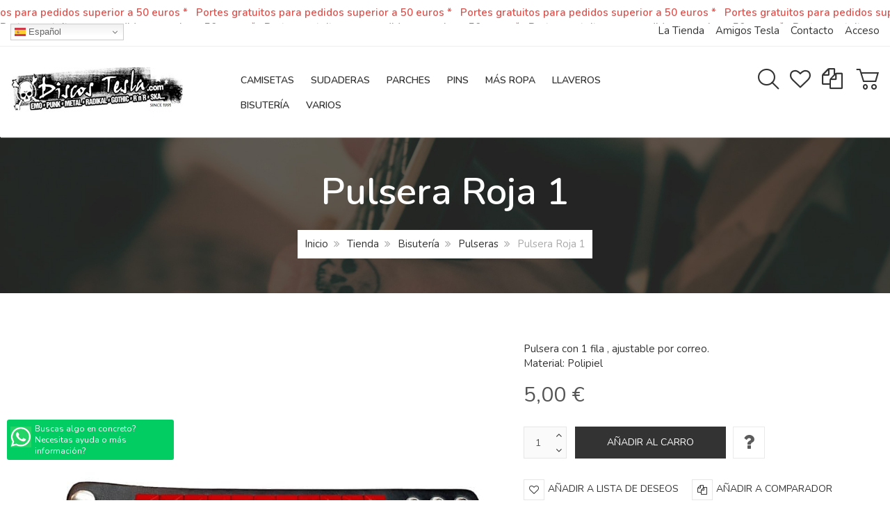

--- FILE ---
content_type: text/html; charset=utf-8
request_url: https://discostesla.com/tienda/pulsera-roja-1
body_size: 13386
content:
<!DOCTYPE html>
<html lang="es-es" dir="ltr" class="responsive com-virtuemart view-productdetails no-layout no-task itemid-1109 version-3.8 joomla-4">
<head>
	<meta charset="utf-8">
	<meta http-equiv="X-UA-Compatible" content="IE=edge">
	<meta name="title" content="Pulsera Roja 1">
	<meta name="HandheldFriendly" content="true">
	<meta name="apple-touch-fullscreen" content="yes">
	<meta name="viewport" content="width=device-width, initial-scale=1.0">
	<meta name="description" content="Pulsera con 1 fila , ajustable por correo.
Material: Polipiel">
	<title>Pulseras: Pulsera Roja 1</title>
	<link href="https://discostesla.com/tienda/pulsera-roja-1" rel="canonical">
	<link href="//fonts.gstatic.com" rel="dns-prefetch">
	<link href="/images/favicon.png" rel="shortcut icon" type="image/vnd.microsoft.icon">
<link href="/media/mod_articles_news/css/template.min.css?2561abb799390f63db018d4a4dda3b7e" rel="stylesheet" />
	<link href="/components/com_virtuemart/assets/css/jquery.fancybox-1.3.4.css?vmver=465e6ce4" rel="stylesheet" />
	<link href="/media/com_jce/site/css/content.min.css?badb4208be409b1335b815dde676300e" rel="stylesheet" />
	<link href="/media/vpframework/css/bootstrap.min.css?v=6.8" rel="stylesheet" />
	<link href="/media/vpframework/css/font-awesome.min.css?v=6.8" rel="stylesheet" />
	<link href="/media/vpframework/css/animate.css?v=6.8" rel="stylesheet" />
	<link href="/media/vpframework/css/bootstrap-dialog.min.css?v=6.8" rel="stylesheet" />
	<link href="/media/vpframework/css/bootstrap-select.min.css?v=6.8" rel="stylesheet" />
	<link href="/media/vpframework/css/jquery.owl.carousel.min.css?v=6.8" rel="stylesheet" />
	<link href="/media/vpframework/css/jquery.nanoscroller.min.css?v=6.8" rel="stylesheet" />
	<link href="/media/vpframework/css/jquery.mmenu.all.min.css?v=6.8" rel="stylesheet" />
	<link href="/templates/vp_smart/css/menu.css?v=3.8" rel="stylesheet" />
	<link href="/templates/vp_smart/css/megamenu.css?v=3.8" rel="stylesheet" />
	<link href="/templates/vp_smart/css/offcanvas.css?v=3.8" rel="stylesheet" />
	<link href="/templates/vp_smart/css/virtuemart-imagegallery.css?v=3.8" rel="stylesheet" />
	<link href="/templates/vp_smart/css/virtuemart.css?v=3.8" rel="stylesheet" />
	<link href="/templates/vp_smart/css/template.css?v=3.8" rel="stylesheet" />
	<link href="/templates/vp_smart/css/template-responsive.css?v=3.8" rel="stylesheet" />
	<link href="/templates/vp_smart/css/virtuemart-responsive.css?v=3.8" rel="stylesheet" />
	<link href="https://fonts.googleapis.com/css?family=Nunito%3Aregular%2C600&amp;subnet=latin" rel="stylesheet" />
	<link href="/modules/mod_vp_ajax_search/assets/css/module.css?ver=1.2" rel="stylesheet" />
	<link href="https://fonts.googleapis.com/css?family=Open+Sans:400,400i,600,600i,700,700i&amp;subset=cyrillic,cyrillic-ext,latin-ext" rel="stylesheet" />
	<link href="/media/com_ingallery/css/frontend.css?v=2.4.0" rel="stylesheet" />
	<link href="/templates/vp_smart/css/themes/default.css?v=3.8" rel="stylesheet" />
	<link href="/templates/vp_smart/css/custom/custom.css?v=3.8" rel="stylesheet" />
	<style>		body {
			font-family: 'Nunito', Verdana, sans-serif;
		}
		h1, h2, h3, h4, h5 {
			font-family: 'Nunito', Verdana, sans-serif;
			font-weight: 600;
		}
</style>
	<style>
.vpajaxsearch-suggestion {
	width: 25%;
}
@media (min-width: 992px) and (max-width: 1200px) {
	.vpajaxsearch-suggestion {
		width: 33.33333333%;
	}
}
@media(min-width: 768px) and (max-width: 991px) {
	.vpajaxsearch-suggestion {
		width: 50%;
	}
}
@media(max-width: 767px) {
	.vpajaxsearch-suggestion {
		width: 100%;
	}
}
</style>
<script src="/media/vendor/jquery/js/jquery.min.js?3.6.0"></script>
	<script src="/media/legacy/js/jquery-noconflict.min.js?04499b98c0305b16b373dff09fe79d1290976288"></script>
	<script type="application/json" class="joomla-script-options new">{"joomla.jtext":{"TPL_VP_SMART_SELECTPICKER_NOTHING_SELECTED":"Nothing selected","TPL_VP_SMART_SELECTPICKER_NO_RESULT":"No results match","TPL_VP_SMART_SELECTPICKER_ITEM_SELECTED":"{0} item selected","TPL_VP_SMART_SELECTPICKER_N_ITEMS_SELECTED":"{0} items selected","TPL_VP_SMART_SELECTPICKER_ITEM_LIMIT_REACHED":"Limit reached ({n} item max)","TPL_VP_SMART_SELECTPICKER_N_ITEMS_LIMIT_REACHED":"Limit reached ({n} items max)","TPL_VP_SMART_SELECTPICKER_GROUP_ITEM_LIMIT_REACHED":"Group limit reached ({n} item max)","TPL_VP_SMART_SELECTPICKER_GROUP_N_ITEMS_LIMIT_REACHED":"Group limit reached ({n} items max)","TPL_VP_SMART_SELECTPICKER_SELECT_ALL":"Select All","TPL_VP_SMART_SELECTPICKER_DESELECT_ALL":"Deselect All","TPL_VP_SMART_SELECTPICKER_SEPARATOR":", ","PLG_SYSTEM_VPFRAMEWORK_ITEM_ADDED":"Producto a\u00f1adido","JLIB_FORM_CONTAINS_INVALID_FIELDS":"El formulario no se puede enviar porque faltan datos obligatorios.<br>Por favor, corrija los campos marcados y vuelva a intentarlo.","JLIB_FORM_FIELD_REQUIRED_VALUE":"Por favor, complete este campo","JLIB_FORM_FIELD_REQUIRED_CHECK":"Debe seleccionarse una de las opciones","JLIB_FORM_FIELD_INVALID_VALUE":"Este valor no es v\u00e1lido","JALL":"Todos","JCANCEL":"Cancelar","JSAVE":"Guardar","JSHOW":"Mostrar","JSUBMIT":"Enviar","JYES":"S\u00ed","JNO":"No","ERROR":"Error","MESSAGE":"Mensaje","NOTICE":"Aviso","WARNING":"Advertencia","JLIB_HTML_BEHAVIOR_CLOSE":"Cerrar","PLG_SYSTEM_VPFRAMEWORK_COMPARE":"Comparar","PLG_SYSTEM_VPFRAMEWORK_WISHLIST_SHOW":"Ver lista de deseos","COM_VIRTUEMART_PRODUCT_ADDED_SUCCESSFULLY":"Producto a\u00f1adido con \u00e9xito"},"system.paths":{"root":"","rootFull":"https:\/\/discostesla.com\/","base":"","baseFull":"https:\/\/discostesla.com\/"},"csrf.token":"1ec44823a706ef0d4c88de229b0c3b10"}</script>
	<script src="/templates/vp_smart/js/system/core.min.js?3b2c7481f479d57ca6a59403341a2e378a288779"></script>
	<script src="/templates/vp_smart/js/system/fields/validate.min.js?c2ee475c523b5f35d6904e791a2188057b01c368" defer></script>
	<script src="/templates/vp_smart/js/vmsite.js?vmver=465e6ce4"></script>
	<script src="/templates/vp_smart/js/dynupdate.js?vmver=465e6ce4"></script>
	<script src="/components/com_virtuemart/assets/js/fancybox/jquery.fancybox-1.3.4.2.pack.js?vmver=1.3.4.2"></script>
	<script src="/templates/vp_smart/js/vmprices.js?vmver=465e6ce4"></script>
	<script src="/media/vpframework/js/modernizr.min.js?v=6.8"></script>
	<script src="/media/vpframework/js/bootstrap.min.js?v=6.8"></script>
	<script src="/media/vpframework/js/vpframework.min.js?v=6.8"></script>
	<script src="/media/vpframework/js/bootstrap-dialog.min.js?v=6.8"></script>
	<script src="/media/vpframework/js/bootstrap-select.min.js?v=6.8"></script>
	<script src="/media/vpframework/js/jquery.easing.min.js?v=6.8"></script>
	<script src="/media/vpframework/js/jquery.hoverIntent.min.js?v=6.8"></script>
	<script src="/media/vpframework/js/jquery.lazyload.min.js?v=6.8"></script>
	<script src="/media/vpframework/js/jquery.raty.min.js?v=6.8"></script>
	<script src="/media/vpframework/js/jquery.waitforimages.min.js?v=6.8"></script>
	<script src="/media/vpframework/js/jquery.equalheight.min.js?v=6.8"></script>
	<script src="/media/vpframework/js/jquery.owl.carousel.min.js?v=6.8"></script>
	<script src="/media/vpframework/js/scrollreveal.min.js?v=6.8"></script>
	<script src="/media/vpframework/js/jquery.nanoscroller.min.js?v=6.8"></script>
	<script src="/media/vpframework/js/jquery.mmenu.all.min.js?v=6.8"></script>
	<script src="/media/vpframework/js/jquery.imagelightbox.min.js?v=6.8"></script>
	<script src="/media/vpframework/js/jquery.imagelightbox.helper.min.js?v=6.8"></script>
	<script src="/media/vpframework/js/jquery.cloudzoom.modified.min.js?v=6.8"></script>
	<script src="/templates/vp_smart/js/menu.min.js?v=3.8"></script>
	<script src="/templates/vp_smart/js/megamenu.min.js?v=3.8"></script>
	<script src="/templates/vp_smart/js/offcanvas.min.js?v=3.8"></script>
	<script src="/templates/vp_smart/js/template.min.js?v=3.8"></script>
	<script src="/modules/mod_vp_ajax_search/assets/js/ajaxsearch.min.js?ver=1.2"></script>
	<script src="https://cdn.gtranslate.net/widgets/latest/dwf.js" defer></script>
	<script src="/media/com_ingallery/js/masonry.pkgd.min.js?v=2.4.0" defer></script>
	<script src="/media/com_ingallery/js/frontend.js?v=2.4.0" defer></script>
	<script src="/templates/vp_smart/js/custom/custom.js?v=3.8"></script>
	<script>//<![CDATA[ 
if (typeof Virtuemart === "undefined"){
	var Virtuemart = {};}
var vmSiteurl = 'https://discostesla.com/' ;
Virtuemart.vmSiteurl = vmSiteurl;
var vmLang = '&lang=es';
Virtuemart.vmLang = vmLang; 
var vmLangTag = 'es';
Virtuemart.vmLangTag = vmLangTag;
var Itemid = '&Itemid=1109';
Virtuemart.addtocart_popup = "1" ; 
var vmCartError = Virtuemart.vmCartError = "Hubo un error al actualizar su carro.";
var usefancy = true; //]]>
</script>
	<script>var sr = window.sr || ScrollReveal();</script>
	<script>
	jQuery(document).ready(function($) {
		$(window).on('load', function() {
			$(document).trigger('updateVirtueMartCartModule');
		});
	});
	</script>
	<script>window.gtranslateSettings = {"default_language":"es","languages":["en","fr","de","it","es"],"url_structure":"none","wrapper_selector":".gtranslate_wrapper","globe_size":60,"flag_size":16,"flag_style":"2d","custom_domains":null,"float_switcher_open_direction":"top","switcher_open_direction":"bottom","native_language_names":1,"add_new_line":1,"select_language_label":"Select Language","detect_browser_language":0,"custom_css":"","alt_flags":[],"switcher_horizontal_position":"inline","switcher_vertical_position":"inline","horizontal_position":"inline","vertical_position":"inline"};</script>
	<script type="application/json" id="ingallery-cfg">{"ajax_url":"\/index.php?option=com_ingallery&task=gallery.view&language=es-ES","ajax_data_url":"\/index.php?option=com_ingallery&task=picture.data&language=es-ES","lang":{"error_title":"Lamentablemente, se ha producido un error","system_error":"Error de sistema. Consulte los registros para obtener m\u00e1s informaci\u00f3n o active los errores de visualizaci\u00f3n en la configuraci\u00f3n de componentes de InGallery."}}</script>
	<script type="application/json" class="vpf-script-options new">{"UPDATE_TOKEN":0,"VP_MINICART_MODULE_CLASS":"vp-minicart","VP_COMPARE_MODULE_CLASS":"vp-compare","VP_WISHLIST_MODULE_CLASS":"vp-wishlist","URI":"\/index.php","AJAXURI":"\/index.php?option=com_ajax&plugin=vpframework&format=json","PATH":"https:\/\/discostesla.com\/","TOKEN":"1ec44823a706ef0d4c88de229b0c3b10","ITEMID":1109}</script>

</head>
<body>
	<div class="vpf-wrapper">
						<div class="vpf-topbar">
		<div class="container-fluid">
			<div class="inner-container">
			<div class="row top-absoluto">
				<div class="col top-absoluto">
					<div class="inline-mod" data-mod-id="352"><div class="topmod-content">
<div id="mod-custom352" class="mod-custom custom">
    <p><span style="color: #d9534f;"><strong>Portes gratuitos para pedidos superior a 50 euros *&nbsp; </strong><br /></span></p></div>
</div></div>

				</div>
			</div>
				<div class="row">
											<div class="top-left col-xs-12 col-sm-6 col-md-6">
							<div class="inline-mod" data-mod-id="346"><div class="topmod-content"><div class="gtranslate_wrapper"></div></div></div>
						</div>
																<div class="top-right col-xs-12 col-sm-6 col-md-6">
							<div class="inline-mod right"><div class="topmod-content"><ul class="nav list-inline-nav" id="nav">
<li class="menuitem item-845"><a href="/la-tienda" >La Tienda</a></li><li class="menuitem item-849"><a href="/amigos-tesla" >Amigos Tesla</a></li><li class="menuitem item-850"><a href="/contacto" >Contacto</a></li><li class="menuitem item-1193"><a href="/acceso" >Acceso</a></li></ul>
</div></div>
						</div>
									</div>
			</div>
		</div>
	</div>
			<header id="vpf-header" class="affix-on-scroll">
	<div class="header-top">
		<div class="container-fluid">
			<div class="inner-container">
				<div class="row row-condensed">
					<div class="col-md-3 vpf-logo col-sm-11 col-xs-11">
						<a class="brand" href="/"><img class="site-logo logo-mobile visible-xs img-responsive" src="https://discostesla.com/images/nuevo-logo.jpg" alt="Discos Tesla" /><img class="site-logo logo-tablet img-responsive visible-sm" src="https://discostesla.com/images/nuevo-logo.jpg" alt="Discos Tesla" /><img class="site-logo logo-general img-responsive visible-md visible-lg" src="https://discostesla.com/images/nuevo-logo.jpg" alt="Discos Tesla" /></a>
					</div>
										<div class="offcanvas-toggle-container hidden-lg hidden-md">
						<a class="btn navbar-toggle vpf-offcanvas-toggle" href="#vpf-offcanvas">
							<span class="sr-only">Toggle menu</span>
							<i class="fa fa-bars fa-2x"></i>
						</a>
					</div>
																<div class="col-md-6 header-add-margin hidden-sm hidden-xs">
							<nav class="navbar navbar-mainmenu visible-md-block visible-lg-block vpf-mainmenu" role="navigation">
								<div class="collapse navbar-collapse vpf-mega-menu-container">
										<ul class="nav navbar-nav vpf-menu" data-animate="slide" data-easing-open="linear" data-easing-close="linear" data-easing-time="100">
<li class="menuitem item-953 level-1 deeper parent mega-expand"><a class="500px" href="/camisetas/results,1-0" ><span class="menu-group"><span class="menu-title">Camisetas</span></span></a><div class="mega-sub-cont mega-menu-expand" data-megamenu-width="600"><ul class="row row-condensed"><li class="menuitem item-851 level-2 submenu col-xs-4"><a href="/camisetas/camisetas-manga-corta/results,1-0" ><span class="menu-group"><span class="menu-title">Camisetas manga corta hombre</span></span></a></li><li class="menuitem item-1001 level-2 submenu col-xs-4"><a href="/camisetas/camisetas-de-tirantes-hombre/results,1-0" ><span class="menu-group"><span class="menu-title">Camisetas de tirantes hombre</span></span></a></li><li class="menuitem item-978 level-2 submenu col-xs-4"><a href="/camisetas/camisetas-manga-larga-hombre/results,1-0" ><span class="menu-group"><span class="menu-title">Camisetas manga larga hombre</span></span></a></li><li class="menuitem item-970 level-2 submenu col-xs-4"><a href="/camisetas/camisetas-mujer/results,1-0" ><span class="menu-group"><span class="menu-title">Camisetas manga corta Mujer</span></span></a></li><li class="menuitem item-1002 level-2 submenu col-xs-4"><a href="/camisetas/camisetas-de-tirantes-mujer/results,1-0" ><span class="menu-group"><span class="menu-title">Camisetas de tirantes Mujer</span></span></a></li><li class="menuitem item-979 level-2 submenu col-xs-4"><a href="/camisetas/camisetas-manga-larga-mujer/results,1-0" ><span class="menu-group"><span class="menu-title">Camisetas manga larga mujer</span></span></a></li><li class="menuitem item-955 level-2 submenu col-xs-4"><a href="/camisetas/camisetas-nino/results,1-0" ><span class="menu-group"><span class="menu-title">Camisetas Niños</span></span></a></li><li class="menuitem item-967 level-2 submenu col-xs-4"><a class="500px" href="/camisetas/trap-hip-hop/results,1-0" ><span class="menu-group"><span class="menu-title">Trap Hip Hop</span></span></a></li><li class="menuitem item-1000 level-2 submenu col-xs-4"><a href="/camisetas/tallas" ><span class="menu-group"><span class="menu-title">Información Tallas</span></span></a></li></ul></div></li><li class="menuitem item-853 level-1"><a href="/sudaderas/results,1-0" ><span class="menu-group"><span class="menu-title">Sudaderas</span></span></a></li><li class="menuitem item-863 level-1 deeper parent mega-expand"><a class="500px" href="/parches/results,1-0" ><span class="menu-group"><span class="menu-title">Parches</span></span></a><div class="mega-sub-cont mega-menu-expand" data-megamenu-width="200"><ul class="row row-condensed"><li class="menuitem item-864 level-2 submenu col-xs-12"><a href="/parches/parches-pequenos/results,1-0" ><span class="menu-group"><span class="menu-title">Parches pequeños</span></span></a></li><li class="menuitem item-865 level-2 submenu col-xs-12"><a href="/parches/parches-espaldera/results,1-0" ><span class="menu-group"><span class="menu-title">Parches espaldera</span></span></a></li></ul></div></li><li class="menuitem item-880 level-1"><a href="/pins/results,1-0" ><span class="menu-group"><span class="menu-title">Pins</span></span></a></li><li class="menuitem item-618 level-1 deeper parent mega-expand"><a class="500px" href="/ropa/results,1-0" ><span class="menu-group"><span class="menu-title">Más Ropa</span></span></a><div class="mega-sub-cont mega-menu-expand" data-megamenu-width="500"><ul class="row row-condensed"><li class="menuitem item-854 level-2 submenu col-xs-6"><a href="/ropa/chalecos/results,1-0" ><span class="menu-group"><span class="menu-title">Chalecos</span></span></a></li><li class="menuitem item-855 level-2 submenu col-xs-6"><a href="/ropa/chaquetas/results,1-0" ><span class="menu-group"><span class="menu-title">Chaquetas</span></span></a></li><li class="menuitem item-856 level-2 submenu col-xs-6"><a href="/ropa/bermudas/results,1-0?clearCart=0" ><span class="menu-group"><span class="menu-title">Bermudas</span></span></a></li><li class="menuitem item-857 level-2 submenu col-xs-6"><a href="/ropa/gorras-y-gorros/results,1-0" ><span class="menu-group"><span class="menu-title">Gorras y gorros</span></span></a></li><li class="menuitem item-861 level-2 submenu col-xs-6"><a href="/ropa/leggins/results,1-0" ><span class="menu-group"><span class="menu-title">Leggins</span></span></a></li><li class="menuitem item-862 level-2 submenu col-xs-6"><a href="/ropa/panuelos/results,1-0" ><span class="menu-group"><span class="menu-title">Pañuelos</span></span></a></li><li class="menuitem item-866 level-2 submenu col-xs-6"><a href="/ropa/munequeras/results,1-0" ><span class="menu-group"><span class="menu-title">Muñequeras</span></span></a></li><li class="menuitem item-868 level-2 submenu col-xs-6"><a href="/ropa/bolsos-rinoneras-cartucheras/results,1-0" ><span class="menu-group"><span class="menu-title">Bolsos, riñoneras, cartucheras</span></span></a></li><li class="menuitem item-976 level-2 submenu col-xs-6"><a href="/ropa/bodies-de-bebe/results,1-0" ><span class="menu-group"><span class="menu-title">Bodies para bebé</span></span></a></li></ul></div></li><li class="menuitem item-890 level-1"><a href="/llaveros/results,1-0" ><span class="menu-group"><span class="menu-title">Llaveros</span></span></a></li><li class="menuitem item-896 level-1 deeper parent mega-expand"><a class="500px" href="/bisuteria/results,1-0" ><span class="menu-group"><span class="menu-title">Bisutería</span></span></a><div class="mega-sub-cont mega-menu-expand" data-megamenu-width="250"><ul class="row row-condensed"><li class="menuitem item-886 level-2 submenu col-xs-12"><a href="/bisuteria/anillos/results,1-0" ><span class="menu-group"><span class="menu-title">Anillos</span></span></a></li><li class="menuitem item-889 level-2 submenu col-xs-12"><a href="/bisuteria/colgantes-y-collares/results,1-0" ><span class="menu-group"><span class="menu-title">Colgantes y collares</span></span></a></li><li class="menuitem item-894 level-2 submenu col-xs-12"><a href="/bisuteria/pulseras/results,1-0" ><span class="menu-group"><span class="menu-title">Pulseras</span></span></a></li></ul></div></li><li class="menuitem item-869 level-1 deeper parent mega-expand"><a class="500px" href="/complementos/results,1-0" ><span class="menu-group"><span class="menu-title">Varios</span></span></a><div class="mega-sub-cont mega-menu-expand" data-megamenu-width="250"><ul class="row row-condensed"><li class="menuitem item-874 level-2 submenu col-xs-12"><a href="/complementos/carteras-y-monederos/results,1-0" ><span class="menu-group"><span class="menu-title">Carteras y monederos</span></span></a></li><li class="menuitem item-876 level-2 submenu col-xs-12"><a href="/complementos/cinturones-y-hebillas/results,1-0" ><span class="menu-group"><span class="menu-title">Cinturones y hebillas</span></span></a></li><li class="menuitem item-975 level-2 submenu col-xs-12"><a href="/complementos/pegatinas/results,1-0" ><span class="menu-group"><span class="menu-title">Pegatinas</span></span></a></li><li class="menuitem item-884 level-2 submenu col-xs-12"><a href="/complementos/vinilos/results,1-0" ><span class="menu-group"><span class="menu-title">Vinilos</span></span></a></li><li class="menuitem item-1202 level-2 submenu col-xs-12"><a href="/complementos/fiambreras/results,1-0?clearCart=0" ><span class="menu-group"><span class="menu-title">Fiambreras</span></span></a></li><li class="menuitem item-1204 level-2 submenu col-xs-12"><a href="/complementos/tazas-rock/results,1-0?clearCart=0" ><span class="menu-group"><span class="menu-title">Tazas</span></span></a></li></ul></div></li></ul>
								</div>
							</nav>
						</div>
										<div class="col-md-3 last-group">
						<div class="navbar navbar-offcanvas">
														<div class="navbar-offcanvas-modules align-right" data-align="check">
																	<div class="search-mod-icon inline-block header-add-margin">
										<a href="#" class="color-base show-header-search"><i class="fa fa-smart-search fa-2x"></i></a>
									</div>
																									<div class="wishlist-mod inline-block header-add-margin">
										<div class="vp-wishlist">
	<div class="vp-dropmod-container">
		<div class="vp-dropmod-anchor btn-jewel-group">
			<a href="/comparador" class="color-base empty"><i class="fa fa-heart-o fa-2x"></i></a>
					</div>
		<div class="vp-dropmod-inner">
			<div class="vp-dropmod-contents">
									<div class="vp-dropmod-header empty">
						<div class="row row-mini">
							<div class="col-xs-12 align-center">
								La lista está vacía							</div>
						</div>
					</div>
								<div class="vp-dropmod-loader hide"><div class="inner"></div></div>
			</div>
		</div>
	</div>
</div>
									</div>
																									<div class="compare-mod inline-block header-add-margin">
										<div class="vp-compare">
	<div class="vp-dropmod-container">
		<div class="vp-dropmod-anchor btn-jewel-group">
			<a href="/?view=article&id=97" class="color-base empty"><i class="fa fa-copy fa-2x"></i></a>
					</div>
		<div class="vp-dropmod-inner">
			<div class="vp-dropmod-contents">
									<div class="vp-dropmod-header empty">
						<div class="row row-mini">
							<div class="col-xs-12 align-center">
								La lista está vacía							</div>
						</div>
					</div>
								<div class="vp-dropmod-loader hide"><div class="inner"></div></div>
			</div>
		</div>
	</div>
	</div>
									</div>
																									<div class="mini-cart-mod inline-block header-add-margin">
										
<div id="mod-custom299" class="mod-custom custom">
    <div class="wa-btn"><a href="https://wa.me/34664095091" target="_blank" rel="noopener"><i class="fa fa-whastapp"></i>Buscas algo en concreto?<br />Necesitas ayuda o más información?</a></div></div>
<div class="vp-minicart">
	<div class="vp-dropmod-container">
		<div class="vp-dropmod-anchor btn-jewel-group">
			<a href="/tienda/cart" class="color-base empty">
				<i class="fa fa-smart-cart-o fa-2x"></i>
			</a>
			<div class="jewel jewel-top jewel-invert hide">
				<span class="product-count">0</span>
			</div>
		</div>
		<span class="mini-cart-total">0,00 €</span>
		<div class="vp-dropmod-inner">
			<div class="vp-dropmod-contents">
									<div class="vp-dropmod-header empty">
						<div class="row row-mini">
							<div class="col-xs-12 align-center">
								No hay productos en su carro.							</div>
						</div>
					</div>
								<div class="vp-dropmod-loader hide"><div class="inner"></div></div>
			</div>	
		</div>		
	</div>
</div>


									</div>
																									<div class="scroll-to-top-cont inline-block hidden-md hidden-lg">
										<a href="#" class="scroll-to-top-sm color-base" data-scroll="top">
											<span class="sr-only">Scroll to Top</span><i class="fa fa-angle-double-up fa-2x"></i>
										</a>
										<a href="#" class="scroll-to-bottom-sm color-base" data-scroll="bottom">
											<span class="sr-only">PLG_SYSTEM_VPFRAMEWORK_SCROLL_TO_BOTTOM</span><i class="fa fa-angle-double-down fa-2x"></i>
										</a>
									</div>
															</div>
													</div>
					</div>
				</div>
			</div>
		</div>
					<div class="header-search">
				<div class="header-search-inner">
					<div class="search">
	<form action="/tienda/results,1-0?search=true" data-action="/component/ajax/?module=vp_ajax_search&amp;method=get&amp;format=json&amp;Itemid=1109" class="vpajaxsearch-line-loader" method="get" data-searchform>
					<div class="vpajaxsearch-loader-wrapper"><div class="vpajaxsearch-loader"></div></div>
				<label for="mod-vp-ajax-search-searchword" class="sr-only"></label>
		<input type="search" name="keyword" id="mod-vp-ajax-search-searchword" class="form-control search-query input-lg" value="" placeholder="buscar productos ..." autocomplete="off" data-ajaxsearch="true" data-foundtext="productos encontrados" data-viewalltext="ver todos" data-limit="12" data-catid="0" data-minchars="2" />
					<input type="hidden" name="option" value="com_virtuemart" />
					<input type="hidden" name="view" value="category" />
					<input type="hidden" name="limitstart" value="0" />
					<input type="hidden" name="virtuemart_category_id" value="0" />
					<input type="hidden" name="Itemid" value="1109" />
			</form>
</div>
					<a href="#" class="close-header-search light-link pull-right"><i class="fa fa-smart-cross fa-2x"></i></a>
				</div>
			</div>
			</div>
</header>							
			<section id="breadcrumbs">
		<div class="container">
			<div class="inner-container">
				<div class="breadcrumbs-cont">
					<div class="no-style-module-cont" data-mod-id="17"><div class="breadcrumbs-inner">
	<h1>Pulsera Roja 1</h1>	<ul class="breadcrumb">
		<li><a class="hover-invert" href="/">Inicio</a></li><li><a class="hover-invert" href="/tienda/results,1-0?clearCart=0">Tienda</a></li><li><a class="hover-invert" href="/bisuteria/results,1-0">Bisutería</a></li><li><a class="hover-invert" href="/bisuteria/pulseras/results,1-0">Pulseras</a></li><li class="active">Pulsera Roja 1</li>	</ul>
	</div>
</div>
				</div>
			</div>
		</div>
	</section>
		<div id="mainbody">
	<div class="container">
		<div class="inner-container">
									<div class="row">
								<div id="content" class="col-xs-12 col-sm-12 col-md-12">
															<main id="main" role="main">
						<div id="system-message-container">
	</div>

						<article class="productdetails-view vm-productdetails" itemscope itemtype="http://schema.org/Product">
	<div class="row">
		<div class=" col-md-7 col-sm-7">
					<figure class="product-image-gallery-cont">
					<meta itemprop="image" content="https://discostesla.com/images/stories/virtuemart/product/rojo 1.jpg"/>
				<div class="product-image-gallery-main-cont">
										<a href="/images/stories/virtuemart/product/rojo 1.jpg" class="vpf-zoom" id="product-image-gallery" rel="adjustX: 10, adjustY:0">
					<img src="/images/stories/virtuemart/product/rojo 1.jpg" alt="Pulsera" class="responsive-image"/>
				</a>
								</div>
		
							<div class="hide">
														<a href="/images/stories/virtuemart/product/rojo 1.jpg" class="vpf-zoom-gallery" data-key="0" data-sync="#product-light-box-images" rel="useZoom: 'product-image-gallery', smallImage: '/images/stories/virtuemart/product/rojo 1.jpg'">
						<img src="/images/stories/virtuemart/product/resized/rojo 1_560x560.jpg" alt="Pulsera" />
					</a>
							</div>
							<div id="product-light-box-images">
				<a href="/images/stories/virtuemart/product/rojo 1.jpg" title="Pulsera Roja 1" class="active" data-key="0" data-imagelightbox="f"></a>			</div>
				
	</figure>
		</div>
		<div class=" col-md-5 col-sm-5">

			<div class="product-title-cont">
														<meta itemprop="name" content="Pulsera Roja 1"/>
					<!-- <h2 class="product-title">Detalles de producto</h2> -->
															</div>
						<div class="product-rating-cont clearfix">
							</div>
						<div class="product-desc-cont">
				<div class="description"><p>Pulsera con 1 fila , ajustable por correo.<br />Material: Polipiel</p></div>			</div>
			<div class="product-price-stock-sku-cont">
					<div class="product-price" id="productPrice2701" itemprop="offers" itemscope itemtype="http://schema.org/Offer">
					<meta itemprop="price" content="5"/>
			<meta itemprop="priceCurrency" content="EUR"/>
							<meta itemprop="availability" content="http://schema.org/InStock"/>
																		<meta itemprop="url" content="https://discostesla.com/tienda/pulsera-roja-1"/>
						<meta itemprop="itemCondition" content="NewCondition" />
																	<div class="product-sales-price">
				<div class="PricesalesPrice vm-display vm-price-value"><span class="PricesalesPrice">5,00 €</span></div>			</div>
												</div>
				<div class="product-stock-sku-cont hidden row row-condensed">
																			</div>
			</div>
						<div class="product-addtocart-cont">
				<div class="addtocart-area">
	<form method="post" class="product js-recalculate" action="/tienda/pulsera-roja-1?clearCart=0" target="_parent">
										<div class="addtocart-bar clearfix">

																			<span class="quantity-box-cont quantity-box">
						<input type="text" class="form-control input-lg quantity-input js-recalculate" name="quantity[]" data-errStr="You can buy this product only in multiples of %1$s pieces!" value="1" init="1" step="1" />
						<span class="quantity-controls-cont">
							<button type="button" class="quantity-controls quantity-plus"><i class="fa fa-angle-up"></i></button>
							<button type="button" class="quantity-controls quantity-minus"><i class="fa fa-angle-down"></i></button>
						</span>
					</span>
								
									<span class="addtocart-button-cont">
						<input type="submit" name="addtocart" class="btn btn-primary btn-addtocart  btn-lg btn-wide addtocart-button" value="Añadir al carro" title="Añadir al carro" /><button type="button" class="btn btn-nobg btn-lg btn-ask-question hasTooltip" data-iframe="modal" data-modaltitle="Haga una pregunta" title="Haga una pregunta sobre este producto" data-url="/tienda/pulsera-roja-1?task=askquestion&tmpl=component"><i class="fa fa-question"></i></button>					</span>
					<noscript><input type="hidden" name="task" value="add"/></noscript>
										
						
			</div>
		<input type="hidden" name="option" value="com_virtuemart" />
		<input type="hidden" name="view" value="cart" />
		<input type="hidden" name="virtuemart_product_id[]" value="2701" />
		<input type="hidden" class="pname" value="Pulsera Roja 1" />
					<input type="hidden" name="Itemid" value="1109" />
			</form>
</div>			</div>
							<div class="product-action-buttons-cont hidden">
					<button type="button" class="btn btn-nobg" data-iframe="modal" data-modaltitle="Haga una pregunta" title="Haga una pregunta sobre este producto" data-url="/tienda/pulsera-roja-1?task=askquestion&tmpl=component">
						<i class="fa fa-question"></i><span>Haga una pregunta</span>
					</button>
				</div>
										<div class="product-action-buttons-cont first-set">
											<button type="button" class="vpf-addtowishlist-btn btn btn-nobg" title="Añadir a lista de deseos" data-productname="Pulsera Roja 1" data-productid="2701">
							<i class="fa fa-heart-o"></i><span>Añadir a lista de deseos</span>
						</button>
																<button type="button" class="vpf-addtocompare-btn btn btn-nobg" title="Añadir a comparador" data-productname="Pulsera Roja 1" data-productid="2701">
							<i class="fa fa-copy"></i><span>Añadir a comparador</span>
						</button>
									</div>
						<div class="product-action-buttons-cont hidden">
								<a href="/bisuteria/pulseras/results,1-0" class="btn btn-nobg hover-invert btn-backtocat" title="Pulseras">Back to: <span itemprop="category">Pulseras</span></a>
			</div>
							<div class="product-action-buttons-cont">
							<!-- Go to www.addthis.com/dashboard to customize your tools -->
	<div class="addthis_inline_share_toolbox"></div>
				</div>
					</div>
			</div>
	<div class="row">
		
		<div class="col-xs-12">
			<div class="product-bottom-cont">
									<div class="product-tabpanel hidden" role="tabpanel">
						<!-- Nav tabs -->
						<ul class="nav nav-list" role="tablist">
																														<li role="presentation" class="active">
									<a href="#tab-product-desc" aria-controls="tab-product-desc" role="tab" data-toggle="tab">Descripción</a>
								</li>
																				</ul>
						<!-- Tab panes -->
						<div class="tab-content with-list-tab">
																														<div role="tabpanel" class="tab-pane fade in active" id="tab-product-desc">
									<div class="product-tab-texts`">
										<div class="description"><p>Pulsera con 1 fila , ajustable por correo.<br />Material: Polipiel</p></div>									</div>
																	</div>
																				</div>
					</div>
        																			<div class="related-products-cont mod-big-header">
					<h3 class="related-product-header mod-header"><span class="mod-header-title">Productos relacionados</span></h3>
				<div class="related-products related-products-carousel owl-carousel owl-nav-side">
							 
					<div class="related-product">
						<div class="related-item-cont">
	<div class="related-item-inner" itemprop="isRelatedTo" itemscope itemtype="http://schema.org/Product">
		<div class="related-item-image-cont">
			<a href="/tienda/pulsera-negra-1" title="Pulsera Negra 1"><img itemprop="image"  loading="lazy"  src="/images/stories/virtuemart/product/resized/negra 1_255x191.jpg"  alt="Pulsera Negra "  /> </a>
		</div>
		<div class="related-item-name-cont">
			<h4 class="product-name">
				<a class="hover-invert" href="/tienda/pulsera-negra-1" title="Pulsera Negra 1" itemprop="url">
					<span itemprop="name">Pulsera Negra 1</span>
				</a>
			</h4>
		</div>
									<div class="related-item-price-cont">
					<div class="product-price" id="productPrice2700" itemprop="offers" itemscope itemtype="http://schema.org/Offer">
					<meta itemprop="price" content="5"/>
			<meta itemprop="priceCurrency" content="EUR"/>
							<meta itemprop="availability" content="http://schema.org/InStock"/>
																		<meta itemprop="url" content="https://discostesla.com/tienda/pulsera-negra-1"/>
						<meta itemprop="itemCondition" content="NewCondition" />
																	<div class="product-sales-price">
				<div class="PricesalesPrice vm-display vm-price-value"><span class="PricesalesPrice">5,00 €</span></div>			</div>
												</div>
			</div>
									<meta itemprop="description" content="Pulsera con 1 fila , ajustable por correo.Material: Polipiel"/>
							</div>
</div>					</div>
											 
					<div class="related-product">
						<div class="related-item-cont">
	<div class="related-item-inner" itemprop="isRelatedTo" itemscope itemtype="http://schema.org/Product">
		<div class="related-item-image-cont">
			<a href="/tienda/pulsera-lila-1" title="Pulsera Lila 1"><img itemprop="image"  loading="lazy"  src="/images/stories/virtuemart/product/resized/lila 1_255x191.jpg"  alt="Pulsera Lila"  /> </a>
		</div>
		<div class="related-item-name-cont">
			<h4 class="product-name">
				<a class="hover-invert" href="/tienda/pulsera-lila-1" title="Pulsera Lila 1" itemprop="url">
					<span itemprop="name">Pulsera Lila 1</span>
				</a>
			</h4>
		</div>
									<div class="related-item-price-cont">
					<div class="product-price" id="productPrice2699" itemprop="offers" itemscope itemtype="http://schema.org/Offer">
					<meta itemprop="price" content="5"/>
			<meta itemprop="priceCurrency" content="EUR"/>
							<meta itemprop="availability" content="http://schema.org/InStock"/>
																		<meta itemprop="url" content="https://discostesla.com/tienda/pulsera-lila-1"/>
						<meta itemprop="itemCondition" content="NewCondition" />
																	<div class="product-sales-price">
				<div class="PricesalesPrice vm-display vm-price-value"><span class="PricesalesPrice">5,00 €</span></div>			</div>
												</div>
			</div>
									<meta itemprop="description" content="Pulsera con 1 fila , ajustable por correo.Material: Polipiel"/>
							</div>
</div>					</div>
											 
					<div class="related-product">
						<div class="related-item-cont">
	<div class="related-item-inner" itemprop="isRelatedTo" itemscope itemtype="http://schema.org/Product">
		<div class="related-item-image-cont">
			<a href="/tienda/pulsera-blanca-1" title="Pulsera Blanca 1"><img itemprop="image"  loading="lazy"  src="/images/stories/virtuemart/product/resized/blanca 1_255x191.jpg"  alt="Pulsera Blanca"  /> </a>
		</div>
		<div class="related-item-name-cont">
			<h4 class="product-name">
				<a class="hover-invert" href="/tienda/pulsera-blanca-1" title="Pulsera Blanca 1" itemprop="url">
					<span itemprop="name">Pulsera Blanca 1</span>
				</a>
			</h4>
		</div>
									<div class="related-item-price-cont">
					<div class="product-price" id="productPrice2693" itemprop="offers" itemscope itemtype="http://schema.org/Offer">
					<meta itemprop="price" content="5"/>
			<meta itemprop="priceCurrency" content="EUR"/>
							<meta itemprop="availability" content="http://schema.org/InStock"/>
																		<meta itemprop="url" content="https://discostesla.com/tienda/pulsera-blanca-1"/>
						<meta itemprop="itemCondition" content="NewCondition" />
																	<div class="product-sales-price">
				<div class="PricesalesPrice vm-display vm-price-value"><span class="PricesalesPrice">5,00 €</span></div>			</div>
												</div>
			</div>
									<meta itemprop="description" content="Pulsera con 1 fila , ajustable por correo.Material: Polipiel"/>
							</div>
</div>					</div>
											 
					<div class="related-product">
						<div class="related-item-cont">
	<div class="related-item-inner" itemprop="isRelatedTo" itemscope itemtype="http://schema.org/Product">
		<div class="related-item-image-cont">
			<a href="/tienda/pulsera-rosa-2" title="Pulsera Rosa 2"><img itemprop="image"  loading="lazy"  src="/images/stories/virtuemart/product/resized/rosa 2_255x191.jpg"  alt="Pulsera Rosa"  /> </a>
		</div>
		<div class="related-item-name-cont">
			<h4 class="product-name">
				<a class="hover-invert" href="/tienda/pulsera-rosa-2" title="Pulsera Rosa 2" itemprop="url">
					<span itemprop="name">Pulsera Rosa 2</span>
				</a>
			</h4>
		</div>
									<div class="related-item-price-cont">
					<div class="product-price" id="productPrice2690" itemprop="offers" itemscope itemtype="http://schema.org/Offer">
					<meta itemprop="price" content="5"/>
			<meta itemprop="priceCurrency" content="EUR"/>
							<meta itemprop="availability" content="http://schema.org/InStock"/>
																		<meta itemprop="url" content="https://discostesla.com/tienda/pulsera-rosa-2"/>
						<meta itemprop="itemCondition" content="NewCondition" />
																	<div class="product-sales-price">
				<div class="PricesalesPrice vm-display vm-price-value"><span class="PricesalesPrice">5,00 €</span></div>			</div>
												</div>
			</div>
									<meta itemprop="description" content="Pulsera con 2 fila , ajustable por correo.Material: Polipiel"/>
							</div>
</div>					</div>
									</div>
	</div>
			</div>
		</div>

			</div>

	
	
	
			<meta itemprop="description" content="Pulsera con 1 fila , ajustable por correo.
Material: Polipiel"/>
	
	<script   id="updDynamicListeners-js" type="text/javascript" >//<![CDATA[ 
jQuery(document).ready(function($) {
  if(Virtuemart.container) {
    Virtuemart.updateDynamicUpdateListeners();
  }
}); //]]>
</script><script   id="ready.vmprices-js" type="text/javascript" >//<![CDATA[ 
jQuery(document).ready(function($) {

		Virtuemart.product($("form.product"));
}); //]]>
</script><script   id="productImageGallery-js" type="text/javascript" >//<![CDATA[ 
jQuery(document).ready(function($) {
  $(document).on('vm.product.images.loaded', function(){
    $('.product-thumb-carousel').owlCarousel({
      itemsCustom: [[0, 1], [219, 2], [299, 3], [459, 4], [640, 5], [747, 3], [1259, 4]],
      responsiveRefreshRate: 50,
      autoPlay: 5000,
      theme: 'owl-thumbnail-carousel',
      navigation: true,
      pagination: false,
      slideSpeed: 200,
      paginationSpeed: 800,
      rewindSpeed: 600,
      stopOnHover: true,
      rewindNav: true,
      navigationText: false
    });
  });
  $(document).trigger('vm.product.images.loaded');
  $('body').on('updateVirtueMartProductDetail', function() {
    $(document).trigger('vm.product.images.loaded');
  });
}); //]]>
</script><script   id="productRating-js" type="text/javascript" >//<![CDATA[ 
jQuery(document).ready(function($) {
	$(document).on('vpf.rating.updated', function() {
		$('.vm-product-rating').raty({
		score: function() {
			return $(this).data('score') ? $(this).data('score') : 0;
		},
		numberMax: 5,
		number: 5,
		hints: ['1 Estrellas','2 Estrellas','3 Estrellas','4 Estrellas','5 Estrellas'],
		starType: 'i',
		halfShow: true,
		readOnly: true,
		noRatedMsg: 'Sin calificación'
		});
	});
	$(document).trigger('vpf.rating.updated');
}); //]]>
</script><script   id="relatedProductsGallery-js" type="text/javascript" >//<![CDATA[ 
jQuery(document).ready(function($) {
  $(document).on('vm.product.related.loaded', function(){
    $('.related-products-carousel').owlCarousel({
      itemsCustom: [[0, 1], [219, 1], [299, 1], [459, 2], [640, 3], [747, 4], [1259, 4]],
      responsiveRefreshRate: 50,
      autoPlay: 5000,
      theme: 'owl-nav-side',
      navigation: false,
      pagination: true,
      slideSpeed: 200,
      paginationSpeed: 800,
      rewindSpeed: 600,
      stopOnHover: true,
      rewindNav: true,
      navigationText: false,
      autoHeight: false,
    });
  });
  $(document).trigger('vm.product.related.loaded');
  $('body').on('updateVirtueMartProductDetail', function() {
    $(document).trigger('vm.product.related.loaded');
  });
}); //]]>
</script>
</article>
<script type="text/javascript">
	Virtuemart.container = jQuery('.productdetails-view');
	Virtuemart.containerSelector = '.productdetails-view';
</script>
					</main>
														</div>
											</div>
								</div>
	</div>
</div>
		
						<section class="bottom-slider">
		<div class="container">
			<div class="inner-container">
				<div class="no-style-module-cont" data-mod-id="308"><div class="row">
            <div class="col-md-4 mb-3" itemscope itemtype="https://schema.org/Article">
                    <h4 class="newsflash-title">
            Tallas camisetas manga corta hombre        </h4>


    

    <p><img src="/images/tallas-camisetas-manga-corta-hombre.jpg" alt="tallas camisetas manga corta hombre" /></p>

        </div>
                    <div class="col-md-4 mb-3" itemscope itemtype="https://schema.org/Article">
                    <h4 class="newsflash-title">
            Tallas camisetas manga corta mujer        </h4>


    

    <p><img src="/images/tallas-camisetas-manga-corta-mujer.jpg" alt="tallas camisetas manga corta mujer" /></p>

        </div>
                    <div class="col-md-4 mb-3" itemscope itemtype="https://schema.org/Article">
                    <h4 class="newsflash-title">
            Tallas camisetas manga corta niño        </h4>


    

    <p><img src="/images/tallas-camisetas-manga-corta-ninos.jpg" alt="tallas camisetas manga corta ninos" /></p>

        </div>
        </div><div class="row">            <div class="col-md-4 mb-3" itemscope itemtype="https://schema.org/Article">
                    <h4 class="newsflash-title">
            Tallas camisetas Beisbol manga corta hombre        </h4>


    

    <p><img src="/images/tallas-camisetas-boleras-manga-corta.jpg" alt="tallas camisetas boleras manga corta" /></p>

        </div>
                    <div class="col-md-4 mb-3" itemscope itemtype="https://schema.org/Article">
                    <h4 class="newsflash-title">
            Tallas camisetas Beisbol manga larga hombre        </h4>


    

    <p><img src="/images/tallas-camisetas-boleras-manga-larga.jpg" alt="tallas camisetas boleras manga larga" /></p>

        </div>
                    <div class="col-md-4 mb-3" itemscope itemtype="https://schema.org/Article">
                    <h4 class="newsflash-title">
            Tallas camisetas manga larga hombre        </h4>


    

    <p><img src="/images/tallas-camisetas-manga-larga-hombre.jpg" alt="tallas camisetas manga larga hombre" /></p>

        </div>
        </div><div class="row">            <div class="col-md-4 mb-3" itemscope itemtype="https://schema.org/Article">
                    <h4 class="newsflash-title">
            Tallas camisetas manga larga mujer        </h4>


    

    <p><img src="/images/tallas-camisetas-manga-larga-mujer.jpg" alt="tallas camisetas manga larga mujer" /></p>

        </div>
                    <div class="col-md-4 mb-3" itemscope itemtype="https://schema.org/Article">
                    <h4 class="newsflash-title">
            Tallas Sudaderas        </h4>


    

    <p><img src="/images/tallas-sudaderas.jpg" alt="tallas sudaderas" /></p>

        </div>
                    <div class="col-md-4 mb-3" itemscope itemtype="https://schema.org/Article">
                    <h4 class="newsflash-title">
            Tallas Sudaderas Niños        </h4>


    

    <p><img src="/images/tallas-sudaderas-ninos.jpg" alt="Tallas Sudaderas Niños" /></p>

        </div>
        </div><div class="row">            <div class="col-md-4 mb-3" itemscope itemtype="https://schema.org/Article">
                    <h4 class="newsflash-title">
            Tallas Bermudas        </h4>


    

    <p><img src="/images/talla-bermudas.jpg" alt="Tallas bermudas" width="400" height="275" /></p>

        </div>
                    <div class="col-md-4 mb-3" itemscope itemtype="https://schema.org/Article">
                    <h4 class="newsflash-title">
            Tallas Sudaderas con cremallera        </h4>


    

    <p><img src="/images/tallas-sudaderas-cremalleras.jpg" alt="Tallas" width="400" height="301" /></p>

        </div>
                    <div class="col-md-4 mb-3" itemscope itemtype="https://schema.org/Article">
                    <h4 class="newsflash-title">
            Tallas Camisetas de Tirantes Hombre        </h4>


    

    <p><img src="/images/tallas-tirantes-hombre.jpg" alt="Tallas" width="400" height="302" /></p>

        </div>
        </div><div class="row">            <div class="col-md-4 mb-3" itemscope itemtype="https://schema.org/Article">
                    <h4 class="newsflash-title">
            Tallas Camisetas de Tirantes Mujer        </h4>


    

    <p><img src="/images/tallas-tirantes-mujeres.jpg" alt="Tallas" width="400" height="290" /></p>

        </div>
            </div></div>
			</div>
		</div>
	</section>
			<section id="bottom" class="bottom">
	<div class="container">
		<div class="inner-container">
										<div class="bottom-horizontal">
					<div class="row">
						<div class="col-md-3 col-sm-6 col-xs-12 horizontal-module"><div class="module-cont module-autowidth" data-mod-id="286"><h3 class="mod-header"><span class="mod-header-title">Discos Tesla</span></h3>
<div id="mod-custom286" class="mod-custom custom">
    <p>c/ Tallers 3, tienda 2 (08001 Barcelona)<br />TEL 664 095 091<br /><a href="mailto:info@discostesla.com">info@discostesla.com</a></p>
<hr />
<p><a href="/terminos-y-condiciones-generales-de-venta">Terminos y condiciones de venta<br /></a><a href="/legal/82-politica-de-privacidad">Política de Privacidad</a><br /><a href="/legal/83-politica-de-cookies">Política de Cookies</a><br /><a href="/aviso-legal">Aviso legal</a></p>
<p><img src="/images/tarjetas-pago.png" alt="tarjetas pago" /></p></div>
</div></div><div class="clearfix visible-xs"></div><div class="col-md-3 col-sm-6 col-xs-12 horizontal-module"><div class="module-cont module-autowidth" data-mod-id="120"><h3 class="mod-header"><span class="mod-header-title">Venta entradas</span></h3>
<div id="mod-custom120" class="mod-custom custom">
    <p style="text-align: justify;">Venta de entradas de muchos conciertos a los largo de todos estos años.<br /><br />Aerosmith, Iron Maiden, H.E.A.T.., Lordi, Dream Theater, Violadores del Verso, a bandas mas pequeñas nacionales, locales e internacionales.</p>
<p><strong><a href="/contacto">Solicita información</a></strong></p></div>
</div></div><div class="clearfix visible-sm"></div><div class="clearfix visible-xs"></div><div class="col-md-3 col-sm-6 col-xs-12 horizontal-module"><div class="module-cont module-autowidth" data-mod-id="121"><h3 class="mod-header"><span class="mod-header-title">Amigos Tesla</span></h3>
<div id="mod-custom121" class="mod-custom custom">
    <p>A lo largo de todos estos años, son muchos los amigos que hemos ido haciendo,<a href="/amigos-tesla"> os enseñamos imágenes de algunos de ellos</a></p>
<p><a href="/amigos-tesla"><img src="/images/amigos-portada.jpg" alt="amigos tesla" width="300" height="200" /></a></p></div>
</div></div><div class="clearfix visible-xs"></div><div class="col-md-3 col-sm-6 col-xs-12 horizontal-module"><div class="module-cont module-autowidth" data-mod-id="197">
<div id="mod-custom197" class="mod-custom custom">
    <div class="fb-page" data-href="https://www.facebook.com/discostesla/" data-tabs="timeline" data-width="256" data-height="310" data-small-header="true" data-adapt-container-width="true" data-hide-cover="false" data-show-facepile="true">
<blockquote cite="https://www.facebook.com/discostesla/" class="fb-xfbml-parse-ignore"><a href="https://www.facebook.com/discostesla/">Discos Tesla</a></blockquote>
</div></div>
</div></div><div class="clearfix visible-md visible-lg"></div><div class="clearfix visible-sm"></div><div class="clearfix visible-xs"></div>
					</div>
				</div>
					</div>
	</div>
</section>
										<button type="button" class="vpf-scroll-top-button hidden-xs hidden-sm" data-scroll="top" title="Scroll to Top">
					<span class="sr-only">Scroll to Top</span><i class="fa fa-angle-up" aria-hidden="true"></i>
				</button>
						</div>
			<div id="footer-toolbar" class="hidden-md hidden-lg"></div>
					<div id="vpf-offcanvas" class="nano" data-sliding="true" data-classes="mm-slide" data-position="left" data-zposition="back" data-counters="true" data-header-add="true" data-header-title="Menu">
	<ul class="vpf-offcanvas-menu">
<li class="menuitem item-953 deeper parent"><a class="500px" href="/camisetas/results,1-0" ><span class="menu-item-title">Camisetas</span><span class="opener"></span></a><ul class="nav-child"><li class="menuitem item-851"><a href="/camisetas/camisetas-manga-corta/results,1-0" ><span class="menu-item-title">Camisetas manga corta hombre</span></a></li><li class="menuitem item-1001"><a href="/camisetas/camisetas-de-tirantes-hombre/results,1-0" ><span class="menu-item-title">Camisetas de tirantes hombre</span></a></li><li class="menuitem item-978"><a href="/camisetas/camisetas-manga-larga-hombre/results,1-0" ><span class="menu-item-title">Camisetas manga larga hombre</span></a></li><li class="menuitem item-970"><a href="/camisetas/camisetas-mujer/results,1-0" ><span class="menu-item-title">Camisetas manga corta Mujer</span></a></li><li class="menuitem item-1002"><a href="/camisetas/camisetas-de-tirantes-mujer/results,1-0" ><span class="menu-item-title">Camisetas de tirantes Mujer</span></a></li><li class="menuitem item-979"><a href="/camisetas/camisetas-manga-larga-mujer/results,1-0" ><span class="menu-item-title">Camisetas manga larga mujer</span></a></li><li class="menuitem item-955"><a href="/camisetas/camisetas-nino/results,1-0" ><span class="menu-item-title">Camisetas Niños</span></a></li><li class="menuitem item-967"><a class="500px" href="/camisetas/trap-hip-hop/results,1-0" ><span class="menu-item-title">Trap Hip Hop</span></a></li><li class="menuitem item-1000"><a href="/camisetas/tallas" ><span class="menu-item-title">Información Tallas</span></a></li></ul></li><li class="menuitem item-853"><a href="/sudaderas/results,1-0" ><span class="menu-item-title">Sudaderas</span></a></li><li class="menuitem item-863 deeper parent"><a class="500px" href="/parches/results,1-0" ><span class="menu-item-title">Parches</span><span class="opener"></span></a><ul class="nav-child"><li class="menuitem item-864"><a href="/parches/parches-pequenos/results,1-0" ><span class="menu-item-title">Parches pequeños</span></a></li><li class="menuitem item-865"><a href="/parches/parches-espaldera/results,1-0" ><span class="menu-item-title">Parches espaldera</span></a></li></ul></li><li class="menuitem item-880"><a href="/pins/results,1-0" ><span class="menu-item-title">Pins</span></a></li><li class="menuitem item-618 deeper parent"><a class="500px" href="/ropa/results,1-0" ><span class="menu-item-title">Más Ropa</span><span class="opener"></span></a><ul class="nav-child"><li class="menuitem item-854"><a href="/ropa/chalecos/results,1-0" ><span class="menu-item-title">Chalecos</span></a></li><li class="menuitem item-855"><a href="/ropa/chaquetas/results,1-0" ><span class="menu-item-title">Chaquetas</span></a></li><li class="menuitem item-856"><a href="/ropa/bermudas/results,1-0?clearCart=0" ><span class="menu-item-title">Bermudas</span></a></li><li class="menuitem item-857"><a href="/ropa/gorras-y-gorros/results,1-0" ><span class="menu-item-title">Gorras y gorros</span></a></li><li class="menuitem item-861"><a href="/ropa/leggins/results,1-0" ><span class="menu-item-title">Leggins</span></a></li><li class="menuitem item-862"><a href="/ropa/panuelos/results,1-0" ><span class="menu-item-title">Pañuelos</span></a></li><li class="menuitem item-866"><a href="/ropa/munequeras/results,1-0" ><span class="menu-item-title">Muñequeras</span></a></li><li class="menuitem item-868"><a href="/ropa/bolsos-rinoneras-cartucheras/results,1-0" ><span class="menu-item-title">Bolsos, riñoneras, cartucheras</span></a></li><li class="menuitem item-976"><a href="/ropa/bodies-de-bebe/results,1-0" ><span class="menu-item-title">Bodies para bebé</span></a></li></ul></li><li class="menuitem item-890"><a href="/llaveros/results,1-0" ><span class="menu-item-title">Llaveros</span></a></li><li class="menuitem item-896 deeper parent"><a class="500px" href="/bisuteria/results,1-0" ><span class="menu-item-title">Bisutería</span><span class="opener"></span></a><ul class="nav-child"><li class="menuitem item-886"><a href="/bisuteria/anillos/results,1-0" ><span class="menu-item-title">Anillos</span></a></li><li class="menuitem item-889"><a href="/bisuteria/colgantes-y-collares/results,1-0" ><span class="menu-item-title">Colgantes y collares</span></a></li><li class="menuitem item-894"><a href="/bisuteria/pulseras/results,1-0" ><span class="menu-item-title">Pulseras</span></a></li></ul></li><li class="menuitem item-869 deeper parent"><a class="500px" href="/complementos/results,1-0" ><span class="menu-item-title">Varios</span><span class="opener"></span></a><ul class="nav-child"><li class="menuitem item-874"><a href="/complementos/carteras-y-monederos/results,1-0" ><span class="menu-item-title">Carteras y monederos</span></a></li><li class="menuitem item-876"><a href="/complementos/cinturones-y-hebillas/results,1-0" ><span class="menu-item-title">Cinturones y hebillas</span></a></li><li class="menuitem item-975"><a href="/complementos/pegatinas/results,1-0" ><span class="menu-item-title">Pegatinas</span></a></li><li class="menuitem item-884"><a href="/complementos/vinilos/results,1-0" ><span class="menu-item-title">Vinilos</span></a></li><li class="menuitem item-1202"><a href="/complementos/fiambreras/results,1-0?clearCart=0" ><span class="menu-item-title">Fiambreras</span></a></li><li class="menuitem item-1204"><a href="/complementos/tazas-rock/results,1-0?clearCart=0" ><span class="menu-item-title">Tazas</span></a></li></ul></li></ul>
</div>
					<div class="boot-modal modal-narrow fade" id="vpf-modal-login-box" tabindex="-1" role="dialog" aria-labelledby="modalLoginLabel" aria-hidden="true">
		<div class="modal-dialog">
			<div class="modal-content">
				<div class="modal-header">
					<button type="button" class="close" data-dismiss="modal">
						<span aria-hidden="true">&times;</span><span class="sr-only">Cerrar</span>
					</button>
					<h4 class="modal-title">Identificarse</h4>
				</div>
				<form action="https://discostesla.com/" method="post" id="vpf-modal-login-form" class="form-validate" role="form">
					<div class="modal-body">
												<div class="alert alert-warning hide" role="alert"></div>
						<div class="form-group">
							<label for="modal-login-username" class="control-label">Usuario</label>
							<input id="modal-login-username" type="text" name="username" class="form-control" size="25" required="true" autocomplete="username" />
						</div>
						<div class="form-group">
							<label for="modal-login-passwd" class="control-label">Contraseña</label>
							<input id="modal-login-passwd" type="password" name="password" class="form-control" size="25" required="true" autocomplete="current-password" />
							<div class="field-hint"><a class="text-muted" href="/component/users/reset?Itemid=435">¿Olvidó su contraseña?</a></div>
						</div>
																		<div class="submission-buttons">
							<button type="submit" tabindex="0" name="Submit" class="btn btn-base btn-lg btn-wide">Identificarse</button>
  						  							<div class="checkbox">
  								<label for="modal-login-remember">
  									<input id="modal-login-remember" type="checkbox" name="remember" value="yes"/>
  									Recuérdeme  								</label> 
  							</div>
  												</div>
											</div>
					<div class="modal-footer">
						<ul class="list-inline align-center">
  						  						<li>
  							<a href="/component/users/registration?Itemid=435">¿No tiene una cuenta?</a>
  						</li>
  													<li>
								<a href="/component/users/remind?Itemid=435">¿Recordar su usuario?</a>
							</li>
						</ul>
					</div>
					<input type="hidden" name="option" value="com_users" />
					<input type="hidden" name="task" value="user.login" />
					<input type="hidden" name="return" value="aHR0cHM6Ly9kaXNjb3N0ZXNsYS5jb20vdGllbmRhL3B1bHNlcmEtcm9qYS0x" data-value="aHR0cHM6Ly9kaXNjb3N0ZXNsYS5jb20vdGllbmRhL3B1bHNlcmEtcm9qYS0x" />
					<div data-token="dynamic">
						<input type="hidden" name="1ec44823a706ef0d4c88de229b0c3b10" value="1">					</div>
				</form>
			</div>
		</div>
	</div>
				
    <div id="fb-root"></div>
<script>(function(d, s, id) {
  var js, fjs = d.getElementsByTagName(s)[0];
  if (d.getElementById(id)) return;
  js = d.createElement(s); js.id = id;
  js.src = 'https://connect.facebook.net/es_LA/sdk.js#xfbml=1&version=v2.10&appId=2108868996005640';
  fjs.parentNode.insertBefore(js, fjs);
}(document, 'script', 'facebook-jssdk'));</script>
<script>
  (function(i,s,o,g,r,a,m){i['GoogleAnalyticsObject']=r;i[r]=i[r]||function(){
  (i[r].q=i[r].q||[]).push(arguments)},i[r].l=1*new Date();a=s.createElement(o),
  m=s.getElementsByTagName(o)[0];a.async=1;a.src=g;m.parentNode.insertBefore(a,m)
  })(window,document,'script','//www.google-analytics.com/analytics.js','ga');

  ga('create', 'UA-142878825-1', 'discostesla.com');
  ga('send', 'pageview');

</script>
<script type='text/javascript'>
!function(f,b,e,v,n,t,s){if(f.fbq)return;n=f.fbq=function(){n.callMethod?
n.callMethod.apply(n,arguments):n.queue.push(arguments)};if(!f._fbq)f._fbq=n;
n.push=n;n.loaded=!0;n.version='2.0';n.queue=[];t=b.createElement(e);t.async=!0;
t.src=v;s=b.getElementsByTagName(e)[0];s.parentNode.insertBefore(t,s)}(window,
document,'script','https://connect.facebook.net/en_US/fbevents.js');
fbq('init', '561716007675192', {}, {agent: 'pljoomla'});
fbq('track', 'PageView');
</script>
<noscript>
<img height="1" width="1" style="display:none" alt="fbpx"
src="https://www.facebook.com/tr?id=561716007675192&ev=PageView&noscript=1"/>
</noscript>		<script src="//s7.addthis.com/js/300/addthis_widget.js#pubid=ra-627d2cc1915ad602"></script>
<script>
(function(c,d){"JUri"in d||(d.JUri="https://discostesla.com/");c.addEventListener("click",function(a){var b=a.target?a.target.closest('[class*="ba-click-lightbox-form-"], [href*="ba-click-lightbox-form-"]'):null;if(b){a.preventDefault();if("pending"==b.clicked)return!1;b.clicked="pending";"formsAppClk"in window?formsAppClk.click(b):(a=document.createElement("script"),a.src=JUri+"components/com_baforms/assets/js/click-trigger.js",a.onload=function(){formsAppClk.click(b)},
c.head.append(a))}})})(document,window);
</script>

</body>
</html>

--- FILE ---
content_type: text/css
request_url: https://discostesla.com/templates/vp_smart/css/megamenu.css?v=3.8
body_size: 14404
content:
/**
 *---------------------------------------------------------------------------------------
 * @package       VP Smart Template
 *---------------------------------------------------------------------------------------
 * @copyright     Copyright (C) 2012-2023 VirtuePlanet Services LLP. All rights reserved.
 * @license       GNU General Public License version 2 or later; see LICENSE.txt
 * @authors       Abhishek Das
 * @email         info@virtueplanet.com
 * @link          https://www.virtueplanet.com
 *---------------------------------------------------------------------------------------
 */
.vpf-mega-menu-container.sticky {
	position: fixed;
	top: 0;
	z-index: 109;
	-webkit-backface-visibility: hidden;
	backface-visibility: hidden;
}
.nav {
	padding: 0;
}
.header-top .navbar {
	margin-bottom: 0;
}
.vpf-menu .caret {
	margin-left: 4px;
}
.navbar-mainmenu .navbar-collapse {
	padding-left: 0;
	padding-right: 0;
	background-color: transparent;
	border-bottom: 0 none;
	text-align: center;
}
.vpf-menu.navbar-nav {
	display: inline-block;
	float: none;
}
.navbar-mainmenu .navbar-nav > li > a, 
.navbar-mainmenu .navbar-nav > li > span {
	position: relative;
	display: block;
	padding: 8px 12px;
	height: 36px;
	font-size: 14px;
	font-weight: bold;
	text-transform: uppercase;
	background-color: transparent;
	color: #333;
	z-index: 100;
	transition: color 100ms ease-in-out, background-color 100ms ease-in-out;
	-moz-transition: color 100ms ease-in-out, background-color 100ms ease-in-out;
	-webkit-transition: color 100ms ease-in-out, background-color 100ms ease-in-out;
	-o-transition: color 100ms ease-in-out, background-color 100ms ease-in-out;
}
.navbar-mainmenu .navbar-nav > li:hover > a, 
.navbar-mainmenu .navbar-nav > li:focus > a, 
.navbar-mainmenu .navbar-nav > li:hover > span,
.navbar-mainmenu .navbar-nav > li:focus > span,
.navbar-mainmenu .navbar-nav > li.active > a, 
.navbar-mainmenu .navbar-nav > li.active > span,
.navbar-mainmenu .navbar-nav > li.open > a, 
.navbar-mainmenu .navbar-nav > li.open > span {
	background-color: transparent;
	color: #333;
}
.navbar-mainmenu .navbar-nav > li.open > a, 
.navbar-mainmenu .navbar-nav > li.open > span {
	z-index: 102;
}
.navbar-mainmenu .navbar-nav > li > a:after, 
.navbar-mainmenu .navbar-nav > li > span:after {
	content: "";
	display: block;
	position: absolute;
	height: 2px !important;
	background-color: rgba(255, 255, 255, 0.4);
	left: 50%;
	right: 50%;
	opacity: 0;
	-webkit-transition: all 0.2s linear;
	transition: all 0.2s linear;
}
.navbar-mainmenu .navbar-nav > li.active > a:after, 
.navbar-mainmenu .navbar-nav > li.active > span:after,
.navbar-mainmenu .navbar-nav > li.open > a:after, 
.navbar-mainmenu .navbar-nav > li.open > span:after {
	left: 1em;
	right: 1em;
	background-color: rgba(0, 0, 0, 0.2);
	opacity: 1;
}
.navbar-mainmenu .navbar-nav > li > a > .caret, 
.navbar-mainmenu .navbar-nav > li > span > .caret {
	border-top-color: #BEBEBE;
}
.navbar-mainmenu .navbar-nav > li.active > a > .caret, 
.navbar-mainmenu .navbar-nav > li.active > span > .caret {
	border-top-color: #FFF;
}
.navbar-mainmenu .navbar-nav > li.open > a > .caret, 
.navbar-mainmenu .navbar-nav > li.open > span > .caret {
	border-top-color: #BEBEBE;
}
.mega-menu-expand, 
.vpf-menu .submenu li.deeper > ul {
	position: absolute;
	top: 80px;
	left: 0;
	display: none;
	float: left;
	min-width: 200px;
	padding: 20px;
	margin: 0;
	list-style: none;
	font-size: 14px;
	text-align: left;
	background-color: #FFF;
	border-top: 1px solid #eee;
	-moz-box-shadow: 0 3px 10px rgba(0,0,0, 0.15);
	-webkit-box-shadow: 0 3px 10px rgba(0, 0, 0, 0.15);
	box-shadow: 0 3px 10px rgba(0, 0, 0, 0.15);
	background-clip: padding-box;	
	z-index: 101;
}
.mega-menu-expand:before, 
.vpf-menu .submenu li.deeper > ul:before {
	position: absolute;
	content: "";
	top: -50px;
	left: 0;
	width: 100%;
	height: 55px;
}
.mega-menu-expand.mega-align-right {
	right: 0;
	left: auto;
}
.vpf-menu .mega-expand > .mega-menu-expand {
	-webkit-backface-visibility: hidden;
	-moz-backface-visibility: hidden;
	backface-visibility: hidden;
}
.navbar-mainmenu .navbar-nav li.submenu.mega-group.level-2 > a,
.navbar-mainmenu .navbar-nav li.submenu.mega-group.level-2 > span {
	font-size: 14px;
	text-transform: uppercase;
	color: #333;
	font-weight: bold;
}
.mega-sub-cont ul {
	list-style: none;
	list-style-type: none;
	margin-bottom: 0;
	padding: 0;
}
.mega-sub-cont li {
	display: block;
	list-style: none;
	margin-left: 0;
}
.mega-sub-cont li.submenu > a,
.mega-sub-cont li.submenu > span,
.mega-sub-cont ul.vpf-mega-mod li > a,
.mega-sub-cont ul.vpf-mega-mod li > span {
	position: relative;
	display: block;
	padding: 5px 0;
	font-size: 14px;
	color: #333;
	text-decoration: none;
	background-color: transparent;
}
.mega-sub-cont.mega-menu-group > ul > li.submenu > a,
.mega-sub-cont.mega-menu-group > ul > li.submenu > span {
	position: relative;
	padding-bottom: 0;
}
.mega-sub-cont.mega-menu-group > ul > li.submenu.mega-group > a,
.mega-sub-cont.mega-menu-group > ul > li.submenu.mega-group > span {
	padding-bottom: 5px;
}
.mega-menu-group .mega-menu-group {
	margin-left: 15px;
	margin-bottom: 5px;
}
.mega-sub-cont li.submenu:hover > a,
.mega-sub-cont li.submenu:focus > a,
.mega-sub-cont li.submenu:hover > span,
.mega-sub-cont li.submenu:focus > span,
.mega-sub-cont ul.vpf-mega-mod li:hover > a,
.mega-sub-cont ul.vpf-mega-mod li:focus > a,
.mega-sub-cont ul.vpf-mega-mod li:hover > span
.mega-sub-cont ul.vpf-mega-mod li:focus > span {
	background-color: transparent;	
}
.mega-sub-cont li.submenu.deeper:not(.mega-group) > a:after,
.mega-sub-cont li.submenu.deeper:not(.mega-group) > span:after,
.mega-sub-cont ul.vpf-mega-mod li.deeper > a:after,
.mega-sub-cont ul.vpf-mega-mod li.deeper > span:after {
	display: block;
	position: absolute;
	top: 11px;
	right: 0;
	content: " ";
	width: 0;
	height: 0;
	border-color: rgba(0, 0, 0, 0);
	border-style: solid;
	border-width: 4px 0 4px 4px;
	border-left-color: #CCC;
	margin-top: 0;
	margin-right: 0;
}
.vpf-menu .submenu > a .image-title,
.vpf-menu .submenu > span .image-title {
	line-height: 24px;
}
.mega-menu-group img {
	display: block;
	width: 100% \9;
	max-width: 100%;
	height: auto;
}
.level-2.submenu .mega-menu-group > ul > li > ul > li > a,
.level-2.submenu .mega-menu-group > ul > li > ul > li > span {
	position: relative;
	padding-left: 12px;
}
.level-2.submenu .mega-menu-group > ul > li > ul > li > a:before,
.level-2.submenu .mega-menu-group > ul > li > ul > li > span:before {
	font-family: 'VPFrameworkIcon';
	content: "\edbb";
	display: block;
	float: left;
	margin-left : -12px;
	font-size: 8px;
	line-height: 18px;
	transition: margin-left 100ms ease-in-out;
	-moz-transition: margin-left 100ms ease-in-out;
	-webkit-transition: margin-left 100ms ease-in-out;
	-o-transition: margin-left 100ms ease-in-out;	
}
.level-2.submenu .mega-menu-group > ul > li > ul > li:hover > a:before,
.level-2.submenu .mega-menu-group > ul > li > ul > li:focus > a:before,
.level-2.submenu .mega-menu-group > ul > li > ul > li:hover > span:before,
.level-2.submenu .mega-menu-group > ul > li > ul > li:focus > span:before {
	margin-left: -10px;
}
.vpf-menu .submenu li.deeper,
.vpf-menu li.submenu.deeper  {
	position: relative;
}
.vpf-menu .submenu li.deeper > ul,
.vpf-menu .submenu.deeper > .mega-menu-expand {	
	display: none;
	float: left;
	top: 0;
	left: 100%;
	margin-top: 5px;
	margin-left: 10px;
	border-top: 0 none;
	-moz-box-shadow: 0 3px 10px rgba(0,0,0, 0.15);
	-webkit-box-shadow: 0 3px 10px rgba(0, 0, 0, 0.15);
	box-shadow: 0 3px 10px rgba(0, 0, 0, 0.15);
	z-index: 102;
}
.vpf-menu .submenu.deeper > .mega-menu-expand {
	margin-left: 0;
}
.vpf-menu .submenu li.deeper > ul.mega-align-right,
.vpf-menu li.submenu.deeper > .mega-menu-expand.mega-align-right {
	right: 100%;
	left: auto;
}
.vpf-menu .level-1 > a .image-title,
.vpf-menu .level-1 > span .image-title,
.vpf-menu .submenu > a .image-title,
.vpf-menu .submenu > span .image-title {
	display: inline-block;
}
.vpf-menu a > .menu-group > .menu-desc,
.vpf-menu span > .menu-group > .menu-desc {
	display: block;
	text-transform: none;
	color: #777;
	font-size: 0.8em;
	line-height: 1;	
}
.submenu.mega-group .menu-group.with-description .menu-desc {
	margin-top: 2px;
	margin-bottom: 2px;
}
.navbar-mainmenu .navbar-nav li.submenu.mega-group.level-2 > a .with-icon.with-description .menu-desc,
.navbar-mainmenu .navbar-nav li.submenu.mega-group.level-2 > span .with-icon.with-description .menu-desc {
	margin-left: -24px;
	float: left;
}
.vpf-menu .level-1 > a > .menu-group {
	display: inline-block;
	position: relative;
}
.vpf-menu .level-1 > a > .menu-group.with-description,
.vpf-menu .level-1 > span > .menu-group.with-description,
.vpf-menu .submenu > a > .menu-group.with-description,
.vpf-menu .submenu > span > .menu-group.with-description {
	display: inline-block;
	margin-top: -5px;
	float: none;
	vertical-align: middle;
}
.vpf-menu .level-1 > a > .menu-group.with-description + .caret {
	margin-top: -5px;
}
.vpf-menu .level-1 > a > .menu-group.with-image,
.vpf-menu .level-1 > span > .menu-group.with-image,
.vpf-menu .submenu:not(.mega-group) > a > .menu-group.with-image,
.vpf-menu .submenu:not(.mega-group) > span > .menu-group.with-image {
	padding-left: 35px;
	display: block;
	position: relative;
}
.vpf-menu .level-1 > a > .menu-group.with-image > .menu-image,
.vpf-menu .level-1 > span > .menu-group.with-image > .menu-image,
.vpf-menu .submenu:not(.mega-group) > a > .menu-group.with-image > .menu-image,
.vpf-menu .submenu:not(.mega-group) > span > .menu-group.with-image > .menu-image  {
	display: inline-block;
	float: left;
	margin-left: -35px;
	padding-top: 2px;
}
.vpf-menu .level-1 > a > .menu-group.with-image > .menu-image > img,
.vpf-menu .level-1 > span > .menu-group.with-image > .menu-image > img,
.vpf-menu .submenu:not(.mega-group) > a > .menu-group.with-image > .menu-image > img,
.vpf-menu .submenu:not(.mega-group) > span > .menu-group.with-image > .menu-image > img {
	max-height: 24px;
	width: auto;
}
.vpf-menu .level-1 > a > .menu-group.with-icon,
.vpf-menu .level-1 > span > .menu-group.with-icon,
.vpf-menu .submenu > a > .menu-group.with-icon,
.vpf-menu .submenu > span > .menu-group.with-icon {
	display: inline-block;
	padding-left: 24px;
}
.vpf-menu .level-1 > a > .menu-group.with-icon > .menu-image,
.vpf-menu .level-1 > span > .menu-group.with-icon > .menu-image,
.vpf-menu .submenu > a > .menu-group.with-icon > .menu-image,
.vpf-menu .submenu > span > .menu-group.with-icon > .menu-image {
	display: inline-block;
	float: left;
	margin-left: -24px;
	font-size: 16px;
}
.vpf-menu .submenu:not(.mega-group) > a > .menu-group.with-icon > .menu-image,
.vpf-menu .submenu:not(.mega-group) > span > .menu-group.with-icon > .menu-image {
	font-size: 14px;
}
.vpf-menu .submenu:not(.mega-group) > a > .menu-group.with-icon > .menu-image > i,
.vpf-menu .submenu:not(.mega-group) > span > .menu-group.with-icon > .menu-image > i {
	vertical-align: top;
}
.vpf-menu .submenu.mega-group > a > .menu-group:not(.with-icon) > .menu-image,
.vpf-menu .submenu.mega-group > span > .menu-group:not(.with-icon) > .menu-image {
	display: block;
	width: auto;
}
.vpf-menu .submenu.mega-group > a > .menu-group > .image-title, 
.vpf-menu .submenu.mega-group > span > .menu-group > .image-title {
	margin-left: 0;
	vertical-align: middle;
}
.sticker {
	display: inline;
	padding: .3em .5em .3em;
	font-size: 0.7em;
	font-weight: normal;
	line-height: 1;
	color: #FFF;
	text-align: center;
	white-space: nowrap;
	vertical-align: middle;
	border-radius: 0;	
	transition: color 100ms ease-in-out, background-color 100ms ease-in-out;
	-moz-transition: color 100ms ease-in-out, background-color 100ms ease-in-out;
	-webkit-transition: color 100ms ease-in-out, background-color 100ms ease-in-out;
	-o-transition: color 100ms ease-in-out, background-color 100ms ease-in-out;
}
.vpf-menu .level-1 > a .sticker {
	position: absolute;
	top: -24px;
	right: 0;
	font-size: 0.9em;
}
.sticky .vpf-menu .level-1 > a .sticker {
	display: none;
}
.vpf-menu .submenu .sticker {
	margin-left: 10px;
}
.sticker:before {
	display: none;
	position: absolute;
	right: 6px;
	top: 100%;
	width: 0;
	height: 0;
	content: " ";
	border-style: solid;
	border-width: 4px;
	border-color: rgba(0, 0, 0, 0);
	transition: border-color 100ms ease-in-out;
	-moz-transition: border-color 100ms ease-in-out;
	-webkit-transition: border-color 100ms ease-in-out;
	-o-transition: border-color 100ms ease-in-out;	
}
.vpf-menu .level-1 > a .sticker:before {
	display: block;
}
.sticker-grey {
	background-color: #777;
}
.sticker-grey:before {
	border-top-color: #777;
}
.sticker-green {
	background-color: #5CB85C;
}
.sticker-green:before {
	border-top-color: #5CB85C;
}
.sticker-blue {
	background-color: #31B0D5;
}
.sticker-blue:before {
	border-top-color: #31B0D5;
}
.sticker-yellow {
	background-color: #F0AD4E;
}
.sticker-yellow:before {
	border-top-color: #F0AD4E;
}
.sticker-orange {
	background-color: #FF6600;
}
.sticker-orange:before {
	border-top-color: #FF6600;
}
.sticker-base {
	background-color: #FE5252;
}
.sticker-base:before {
	border-top-color: #FE5252;
}
.sticker-red {
	background-color: #D9534F;
}
.sticker-red:before {
	border-top-color: #D9534F;
}
.vpf-menu li.level-1.open > a .sticker,
.vpf-menu li.level-1.open > span .sticker {
	background-color: #333;
}
.vpf-menu li.level-1.open > a .sticker:before,
.vpf-menu li.level-1.open > span .sticker:before {
	border-top-color: #333;
}
.vpf-menu li.submenu > a:hover .sticker,
.vpf-menu li.submenu > a:focus .sticker,
.vpf-menu li.submenu > span:hover .sticker,
.vpf-menu li.submenu > span:focus .sticker {
	background-color: #333;
}
.vpf-menu li.submenu > a:hover .sticker:before,
.vpf-menu li.submenu > a:focus .sticker:before,
.vpf-menu li.submenu > span:hover .sticker:before,
.vpf-menu li.submenu > span:focus .sticker:before {
	border-top-color: #333;
}
.mega-menu-promo {
	text-align: center;
}
.mega-menu-promo img {
	display: inline-block;
}
.mega-menu-promo h3 {
	font-size: inherit;
	font-weight: bold;
	text-transform: uppercase;
	margin: 10px 0 0;
}
.navbar-nav > li > span {
	line-height: 20px;
}
/*.vpf-menu .level-1 > .mega-menu-expand > .row {
	display: -webkit-flex;
	display: -ms-flexbox;
	display: flex; 
	-webkit-flex-wrap: wrap;
	-ms-flex-wrap: wrap;
	flex-wrap: wrap;
}
.vpf-menu .level-2[class^="col-xs"],
.vpf-menu .level-2[class*=" col-xs"] {
	display: -webkit-flex;
	display: -ms-flexbox;
	display: flex;
}*/

--- FILE ---
content_type: text/css
request_url: https://discostesla.com/templates/vp_smart/css/custom/custom.css?v=3.8
body_size: 2464
content:
:root{
  --color:#c3270d;
}
.wa-btn a i.fa-whastapp{
    background: url('WL.png');
    width: 30px;
    height: 30px;
    display: block;
    background-size: contain;
    float: left;
    margin-right: 5px;
    margin-top: 5px;
}
.wa-btn a{
    color: #fff!important;
}
.wa-btn{
    z-index: 999999999;
    position: fixed;
    bottom: 8%;
    left: 10px;
    text-align: left;
    background-color: #01CD63;
    padding:5px;
    border-radius:3px;
    font-size: 12px;
    min-width: 240px;
    -webkit-animation: wa-slide-in-bottom 0.2s 2s cubic-bezier(0.250, 0.460, 0.450, 0.940) both;
    animation: wa-slide-in-bottom 0.2s 2s cubic-bezier(0.250, 0.460, 0.450, 0.940) both;
}

@-webkit-keyframes wa-slide-in-bottom {
  0% {
    -webkit-transform: translateY(1000px);
            transform: translateY(1000px);
    opacity: 0;
  }
  100% {
    -webkit-transform: translateY(0);
            transform: translateY(0);
    opacity: 1;
  }
}
@keyframes wa-slide-in-bottom {
  0% {
    -webkit-transform: translateY(1000px);
            transform: translateY(1000px);
    opacity: 0;
  }
  100% {
    -webkit-transform: translateY(0);
            transform: translateY(0);
    opacity: 1;
  }
}
/* #breadcrumbs{
    background-image: url('/images/mascara.jpg');
    background-repeat: no-repeat;
    background-position-x: 50%;
background-position-y: 50%;
background-size: 100%;
} */
.breadcrumbs-cont h1{
    color: #fff;
    text-transform: none;
}
.h1, h1{
    font-size: 54px;
}
.h2, h2{
    font-size: 40px;
}

.bootstrap-dialog.type-info .modal-header{
    background-color: #333;
}
.n2-ss-slider .n2-ss-text {
  text-shadow: 0px 0px 4px rgba(0,0,0,0.5) !important;
}
.gt_switcher .gt_option{
    position: absolute!important;
}
@media (max-width: 991px){
  .top-right .inline-mod.right{
    display:none;
  }
}

#footer-toolbar{
  background-color: var(--color);
}
#footer-toolbar .color-base,#footer-toolbar  .color-base:hover,#footer-toolbar  .color-base:focus,#footer-toolbar  .color-base:visited{
  color: #fff;
}
.header-search{
  background-color:#ddd;
}
.header-search .search input[type="search"]{
  top: 10px;
  padding-left: 15px;
  position:relative;
}
.top-absoluto{
  overflow: hidden;
}
.top-absoluto .topmod-content{
  display: block;
  max-height: 26px;
  max-width: 99vw;
}
.top-absoluto .topmod-content .mod-custom{
  margin-right: -20vw;
  margin-bottom: 10px;
}
.top-absoluto .topmod-content .mod-custom p{
   display: inline-block;
   width: auto;
}
.paginaton-cont ul.pagination .hidden-xs{
  display: inline!important;
}

--- FILE ---
content_type: text/javascript
request_url: https://discostesla.com/templates/vp_smart/js/template.min.js?v=3.8
body_size: 34874
content:
/**
 *---------------------------------------------------------------------------------------
 * @package       VP Smart Template
 *---------------------------------------------------------------------------------------
 * @copyright     Copyright (C) 2012-2023 VirtuePlanet Services LLP. All rights reserved.
 * @license       GNU General Public License version 2 or later; see LICENSE.txt
 * @authors       Abhishek Das
 * @email         info@virtueplanet.com
 * @link          https://www.virtueplanet.com
 *---------------------------------------------------------------------------------------
 */
function quickviewNavigate(t){return t&&(t+=(t.match(/\?/)?"&":"?")+"tmpl=component&quickview=1&Itemid="+VPF._("ITEMID"),jQuery(".vm-product-quickview-frame").attr("src",t),jQuery(".quick-view-cont").append('<div class="iframe-loading" />')),!1}function doClick(t,e){e=jQuery(e).data("productid");jQuery(t+'[data-productid="'+e+'"]').trigger("click")}!function(t){t(document).ready(function(){t.fn.selectpicker.defaults={noneSelectedText:Joomla.JText._("TPL_VP_SMART_SELECTPICKER_NOTHING_SELECTED"),noneResultsText:Joomla.JText._("TPL_VP_SMART_SELECTPICKER_NO_RESULT"),countSelectedText:function(t,e){return 1==t?Joomla.JText._("TPL_VP_SMART_SELECTPICKER_ITEM_SELECTED"):Joomla.JText._("TPL_VP_SMART_SELECTPICKER_N_ITEMS_SELECTED")},maxOptionsText:function(t,e){var o=[];return o[0]=1==t?Joomla.JText._("TPL_VP_SMART_SELECTPICKER_ITEM_LIMIT_REACHED"):Joomla.JText._("TPL_VP_SMART_SELECTPICKER_N_ITEMS_LIMIT_REACHED"),o[1]=1==e?Joomla.JText._("TPL_VP_SMART_SELECTPICKER_GROUP_ITEM_LIMIT_REACHED"):Joomla.JText._("TPL_VP_SMART_SELECTPICKER_GROUP_N_ITEMS_LIMIT_REACHED"),o},selectAllText:Joomla.JText._("TPL_VP_SMART_SELECTPICKER_SELECT_ALL"),deselectAllText:Joomla.JText._("TPL_VP_SMART_SELECTPICKER_DESELECT_ALL"),multipleSeparator:Joomla.JText._("TPL_VP_SMART_SELECTPICKER_SEPARATOR")}})}(jQuery),"undefined"!=typeof Virtuemart&&"undefined"==Virtuemart.updateChosenDropdownLayout&&(Virtuemart.updateChosenDropdownLayout=function(){var t=jQuery.noConflict();t("select.vm-chzn-select").each(function(){t(this).hasClass("selectpicker-active")?t(this).selectpicker("refresh"):t(this).selectpicker(),t(this).on("liszt:updated",function(){t(this).selectpicker("refresh")})})}),function(u){VPF.setIFrameHeight=function(t){u(t).hasClass("vm-product-quickview-frame")&&(u(".quick-view-cont").height(t.contentWindow.document.body.offsetHeight+20),u(".quick-view-cont").find(".iframe-loading").animate({opacity:0},200,"linear",function(){u(this).remove()}),u(window).resize(function(){t.contentWindow&&u(".quick-view-cont").height(t.contentWindow.document.body.offsetHeight+20)})),u(t).hasClass("modal-iframe")&&(u(".modal-iframe-wrap").height(t.contentWindow.document.body.offsetHeight+20),u(".modal-iframe-wrap").find(".iframe-loading").animate({opacity:0},200,"linear",function(){u(this).remove()}),u(window).resize(function(){t.contentWindow&&u(".modal-iframe-wrap").height(t.contentWindow.document.body.offsetHeight+20)}))},VPF.showTemplateModalLogin=function(t,e){if(VPF.modalLogin||(VPF.modalLogin=u("#vpf-modal-login-box")),!VPF.modalLogin.length)return!1;e=e||u('input[name="return"]:hidden',VPF.modalLogin).data("value"),u('input[name="return"]:hidden',VPF.modalLogin).val(e),"false"==VPF.modalLogin.attr("aria-hidden")&&VPF.modalLogin.modal("hide"),t?u(".alert",VPF.modalLogin).text(t).removeClass("hide"):u(".alert",VPF.modalLogin).text("").addClass("hide"),VPF.modalLogin.modal("show")},VPF.showVPFActivity=function(){u("#show-activity").length||u("body").append('<div id="show-activity" class="fade"></div>'),u("#show-activity").addClass("in")},VPF.stopVPFActivity=function(){u("#show-activity").remove()},VPF.updateToken=function(){var t;VPF._("UPDATE_TOKEN",0)?u.ajax({type:"GET",url:VPF._("AJAXURI"),data:{vpfmethod:"getToken",Itemid:VPF._("ITEMID")},dataType:"json",cache:!1,success:function(t){if(!t.token)return!1;VPF.updateOption("TOKEN",t.token),u('div[data-token="dynamic"]').find('input[value="1"]:hidden').attr("name",t.token)},error:function(t,e,o){console.log(t),console.log(e),console.log(o)}}):!u('div[data-token="dynamic"]').length||(t=u('div[data-token="dynamic"]').find('input[value="1"]:hidden').attr("name"))&&VPF.updateOption("TOKEN",t)},u(document).ready(function(){u(".navbar.navbar-offcanvas").clone().appendTo(u("#footer-toolbar")),u("#footer-toolbar").addClass("ready"),u(document).on("vpcf.update breadcrumbUpdate",function(t,e){!e||(e=u(e).find(".breadcrumbs-cont .breadcrumbs-inner")).length&&u(".breadcrumbs-cont .breadcrumbs-inner").html(e.html())}),u(document).off("template.basic.initialize"),u(document).on("template.basic.initialize",function(){function t(){u("[data-scrollanimate]").each(function(t){var e,o=this;u(o).offset().top<u(window).scrollTop()+u(window).height()&&((e=u(o).data("scrollanimate"))&&setTimeout(function(){u(o).addClass(e),u(o).removeAttr("data-scrollanimate")},50))})}var e,o,a,i,n,r,s,d,c,l;VPF.updateToken(),u(".hasTooltip").tooltip({html:!0,container:"body",placement:u(this).data("placement"),delay:{show:300,hide:0}}),u("[data-scrollanimate]").addClass("reveal-later"),t(),u(window).scroll(function(){t()}),u("form[data-searchform]").on("submit",function(t){if(u("input.search-query",this).length&&!u("input.search-query",this).val())return t.preventDefault(),!1}),u("[data-hoveranimate]").hover(function(){var t=u(this).data("hoveranimate");t&&u(this).toggleClass(t)}),u("button#helpsite-refresh").wrap('<div class="input-group-btn" />'),u("#jform_params_helpsite").addClass("form-control"),u(".show-header-search").off("click").on("click",function(t){return t.preventDefault(),u(".header-search").fadeIn(200),u(window).width()<992&&u("html, body").animate({scrollTop:0},500),u('.header-search input[type="search"]').focus(),!1}),u(".close-header-search").off("click").on("click",function(t){return t.preventDefault(),u('.header-search input[type="search"]').trigger("hide.suggesstions"),u(".header-search").fadeOut(200),!1}),u("#main .category-view .product-item").length||u("#left-aside .aside-inner").removeClass("modpos-collapse"),u(".btn-modpos-collapse").off("click").on("click",function(t){t.preventDefault();u("#left-aside .modpos-collapse").toggleClass("show"),u(this).toggleClass("active");t=u(".category-view .browse-view"),t=t.data("offset")?t.data("offset"):10;return u("html,body").stop().animate({scrollTop:u("#left-aside").offset().top-t},500),!1}),u(".sidebar-menu:not(.vpf-collapsible-menu) li").each(function(){u(this).find("li.active").length&&u(this).removeClass("active")}),u(".radio.btn-group label").addClass("btn"),u(".btn-group label:not(.active)").click(function(){var t=u(this),e=u("#"+t.attr("for"));e.prop("checked")||(t.closest(".btn-group").find("label").removeClass("active btn-success btn-danger btn-primary"),""==e.val()?t.addClass("active btn-primary"):0==e.val()?t.addClass("active btn-danger"):t.addClass("active btn-success"),e.prop("checked",!0))}),u(".btn-group input[checked=checked]").each(function(){""==u(this).val()?u("label[for="+u(this).attr("id")+"]").addClass("active btn-primary"):0==u(this).val()?u("label[for="+u(this).attr("id")+"]").addClass("active btn-danger"):u("label[for="+u(this).attr("id")+"]").addClass("active btn-success")}),u(".btn-round").each(function(){u(this).parent().css("display","inline-block"),u(this).outerHeight(u(this).outerWidth()),u(this).parent().css("display","")}),u("input.addtocart-button-disabled").attr("type","button").attr("disabled",!0),u("select.vm-chzn-select").length&&(u("select.vm-chzn-select").css("width",""),"undefined"!=typeof Virtuemart&&void 0!==Virtuemart.updateChosenDropdownLayout&&Virtuemart.updateChosenDropdownLayout()),u(window).scroll(function(){122<=u(window).scrollTop()?u("#header .navigation").addClass("sticky"):u("#header .navigation").removeClass("sticky"),u(this).scrollTop()?(u('[data-scroll="top"]').addClass("active"),u('[data-scroll="bottom"]').addClass("inactive")):(u('[data-scroll="top"]').removeClass("active"),u('[data-scroll="bottom"]').removeClass("inactive"))}),u(document).off("click touchstart",'[data-scroll="top"]').on("click",'[data-scroll="top"]',function(t){return t.preventDefault(),u("html, body").animate({scrollTop:0},500),!1}),u(document).off("click touchstart",'[data-scroll="bottom"]').on("click",'[data-scroll="bottom"]',function(t){return t.preventDefault(),u("html, body").animate({scrollTop:u(document).height()-u(window).height()},500),!1}),u('*[data-iframe="modal"]').off("click"),u('*[data-iframe="modal"]').on("click",function(t){t.preventDefault();u(this);if(e=u(this).data("url"),o=u(this).data("modaltitle"),!e)return!1;a=u('<div class="modal-iframe-wrap" />'),s=u('<div class="iframe-loading" />'),d=u('<iframe class="modal-iframe" height="100%" width="100%" border="0"/>').attr("src",e),c=u('<button type="button" class="btn btn-modal-close"><span aria-hidden="true">&times;</span><span class="sr-only">Close</span></button>');t=new BootstrapDialog({title:'<h4 class="modal-title">'+o+"</h4>",type:BootstrapDialog.TYPE_DEFAULT,message:function(t){return c.on("click",{dialogRef:t},function(t){t.data.dialogRef.close()}),o||a.append(c),a.append(d),a.append(s),d.on("load",function(){VPF.setIFrameHeight(this)}),a},closable:!0,cssClass:"modal-iframe-outer"});return t.realize(),o||t.getModalHeader().remove(),t.getModalFooter().remove(),t.getModalDialog().css("background-color","#FFF"),t.open(),!1}),u(".vpf-quickview-btn").off("click"),u(".vpf-quickview-btn").on("click tap",function(t){t.preventDefault();u(this);if(i=u(this).data("productid"),n=u(this).data("catid"),!i||!n)return!1;n={option:"com_virtuemart",view:"productdetails",virtuemart_product_id:i,virtuemart_category_id:n,tmpl:"component",quickview:1,Itemid:VPF._("ITEMID")},r=u('<div class="quick-view-cont" />'),s=u('<div class="iframe-loading" />'),d=u('<iframe class="vm-product-quickview-frame" height="100%" width="100%" border="0"/>').attr("src",VPF._("URI")+"?"+u.param(n)),c=u('<button type="button" class="btn btn-modal-close"><span aria-hidden="true">&times;</span><span class="sr-only">Close</span></button>');t=new BootstrapDialog({message:function(t){return c.on("click",{dialogRef:t},function(t){t.data.dialogRef.close()}),r.append(c),r.append(d),r.append(s),d.on("load",function(){VPF.setIFrameHeight(this)}),r},closable:!0,cssClass:"product-quickview"});t.realize(),t.getModalHeader().remove(),t.getModalFooter().remove(),t.open()}),u("*[ data-onhover]").length&&u("*[data-onhover]").each(function(){var t=u(this);t.parents(t.data("onhover")).hoverIntent({interval:40,sensitivity:10,over:function(){t.show(),t.data("animate")&&t.addClass(t.data("animate"))},timeout:100,out:function(){t.hide(),t.data("animate")&&t.removeClass(t.data("animate"))}})}),u(".product-comparison-page").length&&(l=u(".product-comparison-page"),u(".product:first > div",l).each(function(){u(this).attr("class")&&"product-image"!=u(this).attr("class")&&u(".product > div."+u(this).attr("class"),l).equalHeight({wait:!1,responsive:!0})})),u("#vm-vendor-image-area").length&&(u("input#searchMedia").css({height:""}),u(".reset-value.fg-button").addClass("btn btn-default").css({height:""})),u("fieldset.add-shipto-set ul a").wrap("<span/>"),u("fieldset.add-shipto-set > a").addClass("btn btn-default"),u("input:checkbox, input:radio").removeClass("inputbox"),u(".vp-cookie-consent-inner").one("webkitAnimationEnd mozAnimationEnd MSAnimationEnd oanimationend animationend",function(){u(this).data("vpcc-anim")&&u(this).removeClass(u(this).data("vpcc-anim")).data("vpcc-anim",!1)}).each(function(){u(this).data("vpcc-anim")&&u(this).removeClass("reveal-later").addClass(u(this).data("vpcc-anim"))}),u('[data-vpcc-btn="dismiss"]').off("click").on("click",function(t){t.preventDefault();var e=u(this).closest(".vp-cookie-consent"),t=u(".vp-cookie-consent-inner",e);t.data("vpcc-closeanim")?(t.addClass(t.data("vpcc-closeanim")),setTimeout(function(){u(e).remove()},1500)):setTimeout(function(){u(e).remove()},200);t={vpfmethod:"setCookieConsent"};return t[VPF._("TOKEN")]=1,u.ajax({dataType:"JSON",type:"POST",cache:!1,url:VPF._("AJAXURI"),data:t,success:function(t){},error:function(t,e,o){console.log(t),console.log(e),console.log(o)}}),!1})}),u(document).trigger("template.basic.initialize")}),u(window).on("load",function(){var t;u("#editor-xtd-buttons, .toggle-editor").css({"padding-top":10,"padding-bottom":20}),u("#editor-xtd-buttons .btn, .toggle-editor .btn").each(function(){this.className.indexOf("btn-")<0&&u(this).addClass("btn-default")}),u.fn.chosen&&u("select.chzn-done").each(function(){u(this).parents(".article-edit-page").length||(u(this).css("display","").removeClass("chzn-done"),u(this).siblings("[id*=_chzn]").remove())}),u(".input-group .search-button-left-cont").length&&u(".input-group .search-button-left-cont ~ div.bootstrap-select").length&&(u(".input-group .search-button-left-cont").width(),t=u(".input-group .search-button-left-cont ~ div.bootstrap-select").width(),console.log(t),t&&u(".input-group .search-button-left-cont").css("left",t)),u(".product-comparison-page").length&&(u(".product-comparison-page .product-image").equalHeight({wait:!1,responsive:!0}),u(".product-comparison-page .product-addtocart").equalHeight({wait:!1,responsive:!0})),u(document).trigger("initVPFCompare"),u(document).trigger("initVPFWishlist")})}(jQuery),function(o){o(function(){var e,t;o(".topbar-switch").length&&(o(".topbar-switch").each(function(){var e=o(this);o(".topbar-switch-list",this).css("min-width",o(this).outerWidth()),o(".topbar-switch-list .select-me",this).click(function(t){t.preventDefault(),e.find("input.topbar-switch-id").val(o(this).data("id")),e.find("form").submit()})}),t={over:function(){o(this).addClass("over"),o(".topbar-switch-list",this).animate({opacity:1,height:"toggle"},100,"easeInOutCubic")},timeout:0,out:function(){var t=this;o(".topbar-switch-list",this).animate({opacity:0,height:"toggle"},100,function(){o(t).removeClass("over")})}},o(".topbar-switch").hoverIntent(t),o(".isMobile .topbar-switch").on("click tap",function(){o(this).hasClass("over")?o(this).trigger("mouseout"):o(this).trigger("mouseover")})),o(".vp-dropmod-container").length&&(e="right",t={over:function(){o(".vp-dropmod-container").not(this).removeClass("over"),o(this).parents('[data-align="check"]').length&&(e=o(this).parents('[data-align="check"]').css("text-align")),"center"==e?o(this).css("position","static").parents('[data-align="check"]').css("position","relative"):o(this).css("position","").parents('[data-align="check"]').css("position",""),e&&o(".vp-dropmod-inner",this).removeClass("drop-center").removeClass("drop-left").removeClass("drop-right").addClass("drop-"+e);var t=o(this).parents(".navbar-offcanvas");t.length&&t.find(".navbar-toggle").is(":visible")?o(".vp-dropmod-pointer",this).css("left",this.offsetLeft+19):o(".vp-dropmod-pointer",this).css("left",""),o(this).addClass("over")},timeout:200,sensitivity:100,out:function(){o(this).removeClass("over")}},o(document).off("dropmodUpdated"),o(document).on("dropmodUpdated",function(){o(".vp-dropmod-container").each(function(){o(this).hasClass("over")&&t.over.call(this),o(".vp-dropmod-inner",this).css("min-width",o(this).width()),o(".vp-dropmod-pointer",this).length||o(this).append('<div class="vp-dropmod-pointer"/>')}),o(".vp-dropmod-container").hoverIntent(t),o(document).on("touchstart click",".vp-dropmod-anchor > a",function(t){if(!o(this).closest("#footer-toolbar").length)return t.preventDefault(),!1})}),o(document).trigger("dropmodUpdated"),o(document).on("init.vmessentials",function(){o(document).trigger("dropmodUpdated")}))})}(jQuery),function(i){i(function(){var o={};i(document).off("initVPFCompare"),i(document).on("initVPFCompare",function(){i(".vpf-addtocompare-btn, .vpf-removefromcompare-btn").length&&(i(".vpf-addtocompare-btn").off("click"),i(".vpf-addtocompare-btn").on("click",function(t){if(t.preventDefault(),i(this).parents(".quickview-product").length)return parent.doClick(".vpf-addtocompare-btn",this),!1;t=i(this);return o.hasOwnProperty("add")&&4!=o.add.readystate&&o.add.abort(),o.add=i.ajax({beforeSend:function(){VPF.showVPFActivity()},dataType:"json",type:"GET",cache:!1,url:VPF._("AJAXURI"),data:{vpfmethod:"addToCompare",product_id:t.data("productid"),product_name:encodeURIComponent(t.data("productname")),Itemid:VPF._("ITEMID")},success:function(e,t,o){VPF.stopVPFActivity(),e.msg&&(e.error?BootstrapDialog.alert({title:Joomla.JText._("ERROR"),message:e.msg,type:BootstrapDialog.TYPE_DANGER,buttonLabel:Joomla.JText._("JLIB_HTML_BEHAVIOR_CLOSE")}):BootstrapDialog.show({title:Joomla.JText._("PLG_SYSTEM_VPFRAMEWORK_ITEM_ADDED"),message:e.msg,type:BootstrapDialog.TYPE_INFO,cssClass:"modal-center",buttons:[{label:Joomla.JText._("PLG_SYSTEM_VPFRAMEWORK_COMPARE"),cssClass:e.url?"btn-base":"hide",action:function(t){this.disable(),VPF.showVPFActivity(),e.url&&(window.location=e.url)}},{label:Joomla.JText._("JLIB_HTML_BEHAVIOR_CLOSE"),action:function(t){t.close()}}]}),i(document).trigger("vpfcompareUpdated",[e.html]))},error:function(t,e,o){VPF.stopVPFActivity(),console.log(t),console.log(e),console.log(o)}}),!1}),i(".vpf-removefromcompare-btn").off("click"),i(".vpf-removefromcompare-btn").on("click",function(t){t.preventDefault();var a=i(this);return o.hasOwnProperty("remove")&&4!=o.remove.readystate&&o.remove.abort(),o.remove=i.ajax({dataType:"json",type:"GET",cache:!1,url:VPF._("AJAXURI"),data:{vpfmethod:"removeFromCompare",product_id:a.data("productid"),product_name:encodeURIComponent(a.data("productname")),ajax:"1",Itemid:VPF._("ITEMID")},beforeSend:function(){a.parents(".vp-dropmod-inner").find(".vp-dropmod-loader").removeClass("hide")},success:function(t,e,o){t.msg&&(t.error&&BootstrapDialog.alert({title:Joomla.JText._("ERROR"),message:t.msg,type:BootstrapDialog.TYPE_DANGER,buttonLabel:Joomla.JText._("JLIB_HTML_BEHAVIOR_CLOSE")}),i(document).trigger("vpfcompareUpdated",[t.html]),!a.data("ajax")&&t.url&&(window.location.href=t.url))},error:function(t,e,o){a.parents(".vp-dropmod-inner").find(".vp-dropmod-loader").addClass("hide"),console.log(e),console.log(o)}}),!1}))}),i(document).trigger("initVPFCompare"),i(document).off("vpfcompareUpdated"),i(document).on("vpfcompareUpdated",function(t){var e;o.hasOwnProperty("update")&&4!=o.update.readystate&&o.update.abort(),VPF._("VP_COMPARE_MODULE_CLASS")||(e=window.vp_compare_module_class||"vp-compare",VPF.updateOption("VP_COMPARE_MODULE_CLASS",e)),o.update=i.ajax({dataType:"json",type:"GET",cache:!1,url:VPF._("URI"),data:{option:"com_ajax",module:"vp_compare",method:"get",format:"json",Itemid:VPF._("ITEMID")},success:function(t,e,o){var a;t.html&&("string"==i.type(t.html)&&(t.html=i.parseHTML(t.html)),a=(a=i(t.html).find("."+VPF._("VP_COMPARE_MODULE_CLASS")+" .vp-dropmod-container").html())||t.html,i("."+VPF._("VP_COMPARE_MODULE_CLASS")+" .vp-dropmod-container").html(a),i(document).trigger("dropmodUpdated"),i(document).trigger("initVPFCompare"))},error:function(t,e,o){console.log(t),console.log(e),console.log(o)}})})})}(jQuery),function(i){i(function(){var o={};i(document).off("initVPFWishlist"),i(document).on("initVPFWishlist",function(){i(".vpf-addtowishlist-btn, .vpf-removefromwishlist-btn").length&&(i(".vpf-addtowishlist-btn").off("click"),i(".vpf-addtowishlist-btn").on("click",function(t){if(t.preventDefault(),i(this).parents(".quickview-product").length)return parent.doClick(".vpf-addtowishlist-btn",this),!1;t=i(this);return o.hasOwnProperty("add")&&4!=o.add.readystate&&o.add.abort(),o.add=i.ajax({beforeSend:function(){VPF.showVPFActivity()},dataType:"json",type:"GET",cache:!1,url:VPF._("AJAXURI")+"&"+VPF._("TOKEN")+"=1",data:{vpfmethod:"addToWishlist",product_id:t.data("productid"),product_name:encodeURIComponent(t.data("productname")),Itemid:VPF._("ITEMID")},success:function(e,t,o){VPF.stopVPFActivity(),e.msg&&(e.error?2==e.error?VPF.showTemplateModalLogin(e.msg):BootstrapDialog.alert({title:Joomla.JText._("ERROR"),message:e.msg,type:BootstrapDialog.TYPE_DANGER,buttonLabel:Joomla.JText._("JLIB_HTML_BEHAVIOR_CLOSE")}):BootstrapDialog.show({title:Joomla.JText._("PLG_SYSTEM_VPFRAMEWORK_ITEM_ADDED"),message:e.msg,type:BootstrapDialog.TYPE_INFO,cssClass:"modal-center",buttons:[{label:Joomla.JText._("PLG_SYSTEM_VPFRAMEWORK_WISHLIST_SHOW"),cssClass:e.url?"btn-base":"hide",action:function(t){this.disable(),VPF.showVPFActivity(),e.url&&(window.location=e.url)}},{label:Joomla.JText._("JLIB_HTML_BEHAVIOR_CLOSE"),action:function(t){t.close()}}]})),i(document).trigger("vpfwishlistUpdated",[e.html])},error:function(t,e,o){VPF.stopVPFActivity(),console.log(e),console.log(o)}}),!1}),i(".vpf-removefromwishlist-btn").off("click"),i(".vpf-removefromwishlist-btn").on("click",function(t){t.preventDefault();var a=i(this);return o.hasOwnProperty("remove")&&4!=o.remove.readystate&&o.remove.abort(),o.remove=i.ajax({dataType:"json",type:"GET",cache:!1,url:VPF._("AJAXURI")+"&"+VPF._("TOKEN")+"=1",data:{vpfmethod:"removeFromWishlist",product_id:a.data("productid"),product_name:encodeURIComponent(a.data("productname")),ajax:"1",Itemid:VPF._("ITEMID")},beforeSend:function(){a.parents(".vp-dropmod-inner").find(".vp-dropmod-loader").removeClass("hide")},success:function(t,e,o){t.msg&&(t.error&&(BootstrapDialog.alert({title:Joomla.JText._("ERROR"),message:t.msg,type:BootstrapDialog.TYPE_DANGER,buttonLabel:Joomla.JText._("JLIB_HTML_BEHAVIOR_CLOSE")}),2==t.error&&(window.location.href=t.url)),i(document).trigger("vpfwishlistUpdated",[t.html]),!a.data("ajax")&&t.url&&(window.location.href=t.url))},error:function(t,e,o){a.parents(".vp-dropmod-inner").find(".vp-dropmod-loader").addClass("hide"),console.log(e),console.log(o)}}),!1}))}),i(document).trigger("initVPFWishlist"),i(document).off("vpfwishlistUpdated"),i(document).on("vpfwishlistUpdated",function(t){var e;o.hasOwnProperty("update")&&4!=o.update.readystate&&o.update.abort(),VPF._("VP_WISHLIST_MODULE_CLASS")||(e=window.vp_wishlist_module_class||"vp-wishlist",VPF.updateOption("VP_WISHLIST_MODULE_CLASS",e)),o.update=i.ajax({dataType:"json",type:"GET",cache:!1,url:VPF._("URI"),data:{option:"com_ajax",module:"vp_wishlist",method:"get",format:"json",Itemid:VPF._("ITEMID")},success:function(t,e,o){var a;t.html&&("string"==i.type(t.html)&&(t.html=i.parseHTML(t.html)),a=(a=i(t.html).find("."+VPF._("VP_WISHLIST_MODULE_CLASS")+" .vp-dropmod-container").html())||t.html,i("."+VPF._("VP_WISHLIST_MODULE_CLASS")+" .vp-dropmod-container").html(a),i(document).trigger("dropmodUpdated"),i(document).trigger("initVPFWishlist"))},error:function(t,e,o){console.log(t),console.log(e),console.log(o)}})})})}(jQuery),function(i){var e={};i(document).ready(function(){i(document).off("initMiniCartModule"),i(document).on("initMiniCartModule",function(){i(".vpf-removefromcart-btn").off("click"),i(".vpf-removefromcart-btn").on("click",function(t){t.preventDefault();var a=i(this);return e.hasOwnProperty("remove")&&4!=e.remove.readystate&&e.remove.abort(),e.remove=i.ajax({dataType:"json",type:"GET",cache:!1,url:VPF._("AJAXURI"),data:{vpfmethod:"removeFromCart",cart_virtuemart_product_id:a.data("productkey"),product_name:encodeURIComponent(a.data("productname")),ajax:1,Itemid:VPF._("ITEMID")},beforeSend:function(){a.parents(".vp-dropmod-inner").find(".vp-dropmod-loader").removeClass("hide")},success:function(t,e,o){t.msg&&(t.error&&BootstrapDialog.alert({title:Joomla.JText._("ERROR"),message:t.msg,type:BootstrapDialog.TYPE_DANGER,buttonLabel:Joomla.JText._("JLIB_HTML_BEHAVIOR_CLOSE")}),i(document).trigger("updateVirtueMartCartModule"),!a.data("ajax")&&t.url&&(window.location.href=t.url))},error:function(t,e,o){a.parents(".vp-dropmod-inner").find(".vp-dropmod-loader").addClass("hide"),console.log(e),console.log(o)}}),!1})}),i(document).trigger("initMiniCartModule"),i(document).off("updateVirtueMartCartModule"),i(document).on("updateVirtueMartCartModule",function(t){e.hasOwnProperty("update")&&4!=e.update.readystate&&e.update.abort(),e.update=i.ajax({dataType:"json",type:"GET",cache:!1,url:VPF._("URI"),data:{option:"com_ajax",module:"vp_mini_cart",method:"get",format:"json",Itemid:VPF._("ITEMID")},success:function(t,e,o){var a;t.html&&(t.html=t.html.replace(/\uFEFF/g,""),"string"==i.type(t.html)&&(t.html=i.parseHTML(t.html)),VPF._("VP_MINICART_MODULE_CLASS")||(a=window.vp_minicart_module_class||"vp-minicart",VPF.updateOption("VP_MINICART_MODULE_CLASS",a)),a=(a=i(t.html).find("."+VPF._("VP_MINICART_MODULE_CLASS")+" .vp-dropmod-container").html())||t.html,i("."+VPF._("VP_MINICART_MODULE_CLASS")+" .vp-dropmod-container").html(a),i(document).trigger("initMiniCartModule"),i(document).trigger("dropmodUpdated"))},error:function(t,e,o){console.log(t),console.log(e),console.log(o)}})})})}(jQuery),function(c){c(function(){c(document).off("vm.productlist.loaded"),c(document).on("vm.productlist.loaded",function(t,e){(e?c(".product-listing",e):c(".product-listing")).each(function(){var t,o,e,a,i,n,r,s,d;c(this).data("vpjs-ready")||(t=c(this).hasClass("lazyload-enabled"),o=c(this),e=c(".product-item",o),c(".product-inner",e),Virtuemart.product(c("form.product",this)),t&&c("img.load-lazily",this).length?c.fn.lazyload?(c("img.load-lazily",this).lazyload({skip_invisible:!1,effect:"fadeIn",threshold:300,appear:function(t,e){c(this).hasClass("loaded")?c(document).trigger("vm.resize.products",[o]):(c(this).addClass("appeared"),c(this).closest(".product-image-cont").addClass("lazy-image-loading").removeClass("lazy-image-loaded"))},load:function(t,e){c(this).removeData().removeAttr("data-"+e.data_attribute).removeAttr("style"),c(this).removeClass("appeared").addClass("loaded"),c(this).closest(".product-image-cont").removeClass("lazy-image-loading").addClass("lazy-image-loaded"),c(document).trigger("vm.resize.products",[o])}}),c(window).on("load",function(){c("html,body").trigger("scroll")})):alert("jQuery.lazyload plugin is required but not found."):t||c(this).waitForImages(function(){c(document).trigger("vm.resize.products",[o])}),c(window).resize(function(){a&&clearTimeout(a),a=setTimeout(function(){c(document).trigger("vm.resize.products",[o,10])},200)}),e.hoverIntent({interval:40,sensitivity:10,timeout:100,over:function(){var t=c(this).find(".product-inner");t.outerHeight(),t.pxVal("margin-bottom");t.addClass("open").css("height",""),c(this).addClass("over");t.outerHeight();c(".display-on-mouseover",this).each(function(){c(this).data("animate")&&c(this).addClass(c(this).data("animate"))})},out:function(){var t=c(this).find(".product-inner");c(".display-on-mouseover",this).each(function(){c(this).data("animate")&&c(this).removeClass(c(this).data("animate"))}),t.css({"margin-bottom":"",height:""}),c(this).removeClass("over"),t.removeClass("open"),!c(this).hasClass("over")&&c(this).find(".btn-showvariants").length&&(c(this).find(".btn-showvariants").removeClass("hide"),c(this).find(".addtocart-button, .addtocart-button-disabled, .product-cart-variants").addClass("hide"))}}),c("input",this).each(function(){c(this).attr("type")||c(this).attr("type","button")}),c(".btn-showvariants",this).off("click"),c(".btn-showvariants",this).on("click",function(t){return t.preventDefault(),i=c(this).parents("form"),n=c(this).parents(".product-inner"),r=n.height(),c(".product-cart-variants",i).css("opacity",0).removeClass("hide"),c(this).addClass("hide").siblings(".addtocart-button, .addtocart-button-disabled").removeClass("hide"),s=n.pxVal("margin-bottom"),n.css("height",""),d=n.height(),r<d&&n.height(d).css("margin-bottom",-1*(d-r-s)),c(".product-cart-variants",i).animate({opacity:1},200),!1}),c(".btn-hover-addtocart",this).off("click"),c(".btn-hover-addtocart",this).on("click",function(t){t.preventDefault();t=c(this).closest(".product-item").find("form.js-recalculate");return c("a.btn-notify",t).length?window.location.href=c("a.btn-notify",t).attr("href"):c("a.btn-options",t).length?window.location.href=c("a.btn-options",t).attr("href"):c("input.btn-addtocart",t).trigger("click"),!1}),c(this).data("vpjs-ready",!0))})}),c(document).trigger("vm.productlist.loaded");var e=null;c(document).off("vm.category.page.loaded").on("vm.category.page.loaded",function(){c(".category-view").each(function(){c(".product-listing",this).data("vpjs-ready")||(c(document).trigger("template.basic.initialize"),c(document).trigger("vm.productlist.loaded",[this]),c(".selectpicker",this).selectpicker(),c(document).trigger("vm.product.loaded"),c(document).trigger("vpf.rating.updated"),c(document).trigger("initVPFCompare"),c(document).trigger("initVPFWishlist"),c(document).trigger("scroll")),c(this).on("DOMNodeInserted DOMNodeRemoved",function(t){e&&clearTimeout(e),t.type&&"DOMNodeRemoved"==t.type&&(e=setTimeout(function(){c(document).trigger("vm.category.page.loaded")},100))})})}),c(document).trigger("vm.category.page.loaded")})}(jQuery),function(r){r(function(){r(document).off("vm.resize.products"),r(document).on("vm.resize.products",function(t,e,o){var a,i,n;o=o||200,e.each(function(){return!!r(this).hasClass("equal-height")&&(a=r(".product-item",this),i=r(".product-inner",a),t&&clearTimeout(t),void(t=setTimeout(function(){r(".product-name-cont",i).equalHeight({wait:!1,responsive:!1}),r(".product-rating-cont:not(.display-on-mouseover)",i).equalHeight({wait:!1,responsive:!1}),r(".product-price-cont:not(.display-on-mouseover)",i).equalHeight({wait:!1,responsive:!1}),r(".product-addtocart-cont:not(.display-on-mouseover)",i).equalHeight({wait:!1,responsive:!1}),r(".product-image-cont",i).equalHeight({wait:!1,responsive:!1}),n&&clearTimeout(n),n=setTimeout(function(){var t,e,o=0;i.css("min-height",""),i.each(function(){t=r(this).height(),e=0,r(this).find(".display-on-mouseover:visible").each(function(){e+=r(this).outerHeight()}),o<(t-=e)&&(o=t)}),i.css("min-height",o)},100)},o)));var t})}),r(document).trigger("vm.resize.products",[r(".product-listing")])})}(jQuery),function(e){e(function(){e(document).off("vm.otherlists.loaded"),e(document).on("vm.otherlists.loaded",function(){e(".category-list").each(function(){e(this).waitForImages(function(){var t=e(".category-item-inner",this);e(".category-image-cont",t).equalHeight({wait:!1,responsive:!0}),t.equalHeight({wait:!1,responsive:!0})})}),e(".manufacturer-list").each(function(){e(this).waitForImages(function(){var t=e(".manufacturer-inner",this);e(".manufactuer-image-cont",t).equalHeight({wait:!1,responsive:!0}),t.equalHeight({wait:!1,responsive:!0})})}),e(".vendor-default-view .vendor-storename-cont").equalHeight({wait:!1,responsive:!0}),e(".vendor-default-view .vendor-name-cont").equalHeight({wait:!1,responsive:!0}),e(".vendor-default-view .vendor-inner").equalHeight({wait:!1,responsive:!0})}),e(document).trigger("vm.otherlists.loaded"),e(window).resize(function(){e(".category-item-inner").css("min-height",""),e(document).trigger("vm.otherlists.loaded")})})}(jQuery),function(o){o(function(){o(document).off("vm.product.loaded"),o(document).on("vm.product.loaded",function(){var t;o(".vpf-radio-button").length&&(o(".vpf-radio-button input:radio").siblings(".btn-fieldvalue").removeClass("active"),o('.vpf-radio-button input:radio:checked, .vpf-radio-button input:radio[selected="selected"]').siblings(".btn-fieldvalue").addClass("active"),o('.vpf-radio-button input[type="radio"]').off("click").on("click",function(){t=o(this).attr("name"),o('.vpf-radio-button input[name="'+t+'"]:radio:not(:checked)').siblings(".btn-fieldvalue").removeClass("active"),o('.vpf-radio-button input[name="'+t+'"]:radio:checked').siblings(".btn-fieldvalue").addClass("active")})),o(".vm-field-selectpicker").length&&(o(".vm-field-selectpicker").each(function(){o(this).hasClass("dropup")?o(this).selectpicker({style:function(t){var e=o("select#"+o(this).data("id"));if(o(this).parent().removeClasses("cvselection no-vm-bind vm-field-"),e.length){e=e.children('option[value="'+e.val()+'"]:last').attr("class");if(e)return o(this).attr("data-option-class",e),"btn-default "+e}return"btn-default"},dropupAuto:!1}):o(this).selectpicker({style:function(t){var e=o("select#"+o(this).data("id"));if(o(this).parent().removeClasses("cvselection no-vm-bind vm-field-"),e.length){e=e.children('option[value="'+e.val()+'"]:last').attr("class");if(e)return"btn-default "+e}return"btn-default"},dropupAuto:!0})}),o(".vm-field-selectpicker").change(function(){var t=o('button[data-id="'+o(this).attr("id")+'"]');t.removeClassPrefix("vpf-colorfield-");var e=o(this).children('option[value="'+o(this).val()+'"]:last').attr("class");e&&t.addClass(e)})),o(".product-related-category > a").contents().filter(function(){return 3==this.nodeType}).wrap('<h4 class="category-name hover-invert"></h4>').end(),o(".product-related-category > a").removeAttr("target"),o(".show-product-reviews").off("click"),o(".show-product-reviews").on("click",function(t){return t.preventDefault(),o('.product-tabpanel a[href="#tab-reviews"]').click(),o("html,body").animate({scrollTop:o('.product-tabpanel a[href="#tab-reviews"]').offset().top-100},500),!1})}),o("body").on("updateVirtueMartProductDetail",function(t){o(document).trigger("template.basic.initialize"),o(document).trigger("vm.product.loaded"),o(document).trigger("vpf.rating.updated"),o(document).trigger("initVPFCompare"),o(document).trigger("initVPFWishlist"),o.fn.CloudZoom&&o(".vpf-zoom, .vpf-zoom-gallery").CloudZoom(),o.fn.simpleGallery&&o(".vpf-simplegallery-item").simpleGallery(),"undefined"!=typeof addthis&&void 0!==addthis.layers&&void 0!==addthis.layers.refresh&&addthis.layers.refresh()}),o(document).trigger("vm.product.loaded")})}(jQuery),function(o){o(function(){o(document).off("vm.cartpage.loaded"),o(document).on("vm.cartpage.loaded",function(){var t=o("#STsameAsBTjs"),e=o("#cart-shipto-edit-link, #cart-shipto-address");t.length&&e.length&&t.change(function(){o(this).is(":checked")?e.addClass("hide"):e.removeClass("hide"),o(".cart-addresses-cont .cart-address-content").equalHeight({wait:!1,responsive:!0})}),o(".cart-addresses-cont .cart-address-content").equalHeight({wait:!1,responsive:!0}),o(".cart-order-done .vm-button-correct").addClass("btn btn-base")}),o(document).trigger("vm.cartpage.loaded")})}(jQuery),function(a){a(function(){return VPF.modalLogin||(VPF.modalLogin=a("#vpf-modal-login-box")),VPF.modalLogout||(VPF.modalLogout=a("#vpf-modal-logout-box")),!(!VPF.modalLogin.length&&!VPF.modalLogout.length)&&(a(document).off("vpf.init.modallogin"),a(document).on("vpf.init.modallogin",function(){var t,e=a("form#vpf-modal-logout-form"),o=a('[data-modallogin="1"]');e.length?(t=a('input[name="logout_text"]:hidden',e).val(),o.each(function(){(a(".image-title",this).length?a(".image-title",this):a(this)).text(t)}),o.off("click"),o.on("click",function(t){t.preventDefault();t=a(this).data("logoutreturn");return a('input[name="return"]:hidden',e).val(t),e[0].submit(),!1})):(o.off("click"),o.on("click",function(t){t.preventDefault();t=a(this).data("loginreturn");return VPF.showTemplateModalLogin(null,t),!1}))}),void a(document).trigger("vpf.init.modallogin"))})}(jQuery);

--- FILE ---
content_type: text/plain
request_url: https://www.google-analytics.com/j/collect?v=1&_v=j102&a=178310376&t=pageview&_s=1&dl=https%3A%2F%2Fdiscostesla.com%2Ftienda%2Fpulsera-roja-1&ul=en-us%40posix&dt=Pulseras%3A%20Pulsera%20Roja%201&sr=1280x720&vp=1280x720&_u=IEBAAAABAAAAACAAI~&jid=79279987&gjid=505481504&cid=1095606913.1768511759&tid=UA-142878825-1&_gid=1068392305.1768511759&_r=1&_slc=1&z=1800288805
body_size: -451
content:
2,cG-FBZ0FY4Y7D

--- FILE ---
content_type: text/javascript
request_url: https://discostesla.com/templates/vp_smart/js/custom/custom.js?v=3.8
body_size: 1069
content:
function cMarquee(selector, speed) {
	if (typeof texto_marquesina !== 'undefined' && selector == ".top-absoluto") {
		if(texto_marquesina != ""){
			$(selector + ' > p').html(texto_marquesina);
		}
	}
	const parentSelector = document.querySelector(selector);
	const clone = "&nbsp;" + parentSelector.innerHTML;
	const firstElement = parentSelector.children[0];
	let i = 0;
	console.log(firstElement);
	parentSelector.insertAdjacentHTML('beforeend', clone);
	parentSelector.insertAdjacentHTML('beforeend', clone);
	parentSelector.insertAdjacentHTML('beforeend', clone);
	parentSelector.insertAdjacentHTML('beforeend', clone);
	parentSelector.insertAdjacentHTML('beforeend', clone);
	parentSelector.insertAdjacentHTML('beforeend', clone);
	parentSelector.insertAdjacentHTML('beforeend', clone);
	parentSelector.insertAdjacentHTML('beforeend', clone);
  
	setInterval(function () {
	  firstElement.style.marginLeft = `-${i}px`;
	  if (i > firstElement.clientWidth) {
		i = 0;
	  }
	  i = i + speed;
	}, 0);
  }
  jQuery(function(){cMarquee('.top-absoluto .topmod-content .mod-custom ', 0.2);});
//   window.addEventListener('load', Marquee('.texto-marquesina-2', 0.2));